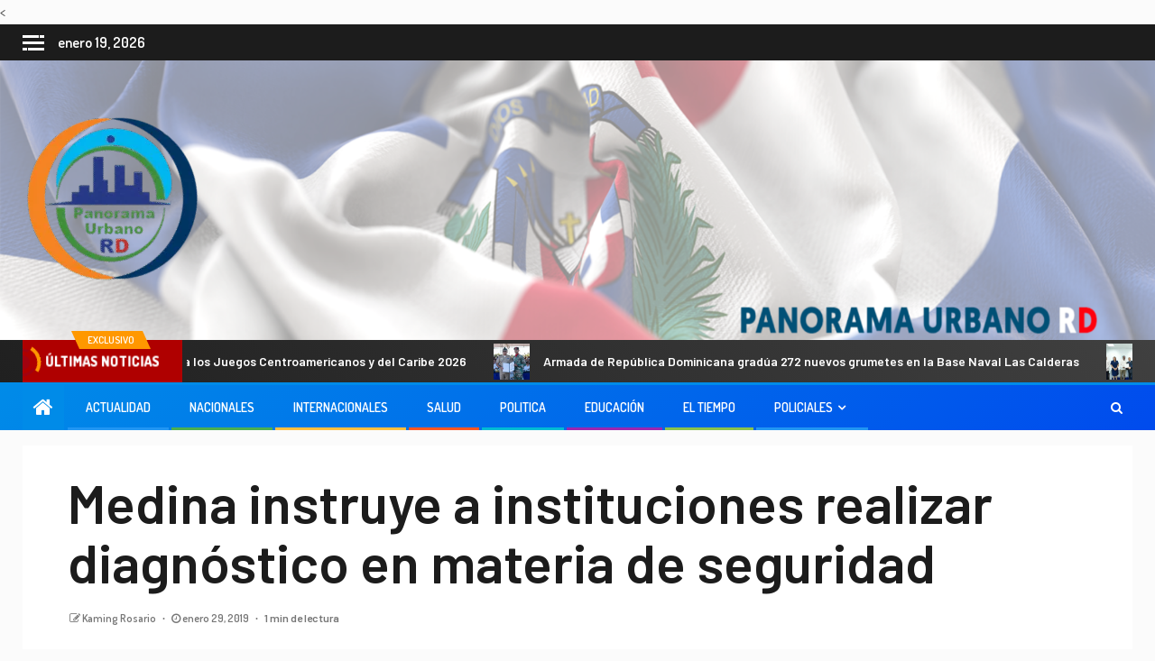

--- FILE ---
content_type: text/html; charset=UTF-8
request_url: https://panoramaurbanord.com/actualidad/medina-instruye-a-instituciones-realizar-diagnostico-en-materia-de-seguridad/
body_size: 21622
content:
< 
 <meta property="og:type" content="article" />
 <meta property="og:title" content="Medina instruye a instituciones realizar diagnóstico en materia de seguridad" />
 <meta property="og:description" content="El presidente de la República, Danilo Medina, emitió este lunes el decreto 47-19, que instruye..." />
 <meta property="og:url" content="https://panoramaurbanord.com/actualidad/medina-instruye-a-instituciones-realizar-diagnostico-en-materia-de-seguridad/"/>
 <meta property="og:image" content="https://panoramaurbanord.com/wp-content/themes/newsever-pro/imagenes/imagen_por_defecto.png" />
    <!doctype html>
<html lang="es">
    <head>
        <meta charset="UTF-8">
        <meta name="viewport" content="width=device-width, initial-scale=1">
        <link rel="profile" href="http://gmpg.org/xfn/11">

        <meta name='robots' content='index, follow, max-image-preview:large, max-snippet:-1, max-video-preview:-1' />
	<style>img:is([sizes="auto" i], [sizes^="auto," i]) { contain-intrinsic-size: 3000px 1500px }</style>
	
	<!-- This site is optimized with the Yoast SEO plugin v26.5 - https://yoast.com/wordpress/plugins/seo/ -->
	<title>Medina instruye a instituciones realizar diagnóstico en materia de seguridad - PANORAMA URBANO RD</title>
	<link rel="canonical" href="https://panoramaurbanord.com/actualidad/medina-instruye-a-instituciones-realizar-diagnostico-en-materia-de-seguridad/" />
	<meta property="og:locale" content="es_ES" />
	<meta property="og:type" content="article" />
	<meta property="og:title" content="Medina instruye a instituciones realizar diagnóstico en materia de seguridad - PANORAMA URBANO RD" />
	<meta property="og:description" content="El presidente de la República, Danilo Medina, emitió este lunes el decreto 47-19, que instruye..." />
	<meta property="og:url" content="https://panoramaurbanord.com/actualidad/medina-instruye-a-instituciones-realizar-diagnostico-en-materia-de-seguridad/" />
	<meta property="og:site_name" content="PANORAMA URBANO RD" />
	<meta property="article:published_time" content="2019-01-29T02:34:53+00:00" />
	<meta property="og:image" content="https://estatico3.diariolibre.com/placeholder/svg/viewbox/600x791" />
	<meta name="author" content="Kaming Rosario" />
	<meta name="twitter:card" content="summary_large_image" />
	<meta name="twitter:label1" content="Escrito por" />
	<meta name="twitter:data1" content="Kaming Rosario" />
	<meta name="twitter:label2" content="Tiempo de lectura" />
	<meta name="twitter:data2" content="1 minuto" />
	<script type="application/ld+json" class="yoast-schema-graph">{"@context":"https://schema.org","@graph":[{"@type":"Article","@id":"https://panoramaurbanord.com/actualidad/medina-instruye-a-instituciones-realizar-diagnostico-en-materia-de-seguridad/#article","isPartOf":{"@id":"https://panoramaurbanord.com/actualidad/medina-instruye-a-instituciones-realizar-diagnostico-en-materia-de-seguridad/"},"author":{"name":"Kaming Rosario","@id":"https://panoramaurbanord.com/#/schema/person/8365f308d5cb8d9ff0754652ede179b8"},"headline":"Medina instruye a instituciones realizar diagnóstico en materia de seguridad","datePublished":"2019-01-29T02:34:53+00:00","mainEntityOfPage":{"@id":"https://panoramaurbanord.com/actualidad/medina-instruye-a-instituciones-realizar-diagnostico-en-materia-de-seguridad/"},"wordCount":219,"commentCount":0,"publisher":{"@id":"https://panoramaurbanord.com/#organization"},"image":{"@id":"https://panoramaurbanord.com/actualidad/medina-instruye-a-instituciones-realizar-diagnostico-en-materia-de-seguridad/#primaryimage"},"thumbnailUrl":"https://estatico3.diariolibre.com/placeholder/svg/viewbox/600x791","inLanguage":"es","potentialAction":[{"@type":"CommentAction","name":"Comment","target":["https://panoramaurbanord.com/actualidad/medina-instruye-a-instituciones-realizar-diagnostico-en-materia-de-seguridad/#respond"]}]},{"@type":"WebPage","@id":"https://panoramaurbanord.com/actualidad/medina-instruye-a-instituciones-realizar-diagnostico-en-materia-de-seguridad/","url":"https://panoramaurbanord.com/actualidad/medina-instruye-a-instituciones-realizar-diagnostico-en-materia-de-seguridad/","name":"Medina instruye a instituciones realizar diagnóstico en materia de seguridad - PANORAMA URBANO RD","isPartOf":{"@id":"https://panoramaurbanord.com/#website"},"primaryImageOfPage":{"@id":"https://panoramaurbanord.com/actualidad/medina-instruye-a-instituciones-realizar-diagnostico-en-materia-de-seguridad/#primaryimage"},"image":{"@id":"https://panoramaurbanord.com/actualidad/medina-instruye-a-instituciones-realizar-diagnostico-en-materia-de-seguridad/#primaryimage"},"thumbnailUrl":"https://estatico3.diariolibre.com/placeholder/svg/viewbox/600x791","datePublished":"2019-01-29T02:34:53+00:00","breadcrumb":{"@id":"https://panoramaurbanord.com/actualidad/medina-instruye-a-instituciones-realizar-diagnostico-en-materia-de-seguridad/#breadcrumb"},"inLanguage":"es","potentialAction":[{"@type":"ReadAction","target":["https://panoramaurbanord.com/actualidad/medina-instruye-a-instituciones-realizar-diagnostico-en-materia-de-seguridad/"]}]},{"@type":"ImageObject","inLanguage":"es","@id":"https://panoramaurbanord.com/actualidad/medina-instruye-a-instituciones-realizar-diagnostico-en-materia-de-seguridad/#primaryimage","url":"https://estatico3.diariolibre.com/placeholder/svg/viewbox/600x791","contentUrl":"https://estatico3.diariolibre.com/placeholder/svg/viewbox/600x791"},{"@type":"BreadcrumbList","@id":"https://panoramaurbanord.com/actualidad/medina-instruye-a-instituciones-realizar-diagnostico-en-materia-de-seguridad/#breadcrumb","itemListElement":[{"@type":"ListItem","position":1,"name":"Home","item":"https://panoramaurbanord.com/"},{"@type":"ListItem","position":2,"name":"Blog","item":"https://panoramaurbanord.com/blog/"},{"@type":"ListItem","position":3,"name":"Medina instruye a instituciones realizar diagnóstico en materia de seguridad"}]},{"@type":"WebSite","@id":"https://panoramaurbanord.com/#website","url":"https://panoramaurbanord.com/","name":"PANORAMA URBANO RD","description":"admin","publisher":{"@id":"https://panoramaurbanord.com/#organization"},"potentialAction":[{"@type":"SearchAction","target":{"@type":"EntryPoint","urlTemplate":"https://panoramaurbanord.com/?s={search_term_string}"},"query-input":{"@type":"PropertyValueSpecification","valueRequired":true,"valueName":"search_term_string"}}],"inLanguage":"es"},{"@type":"Organization","@id":"https://panoramaurbanord.com/#organization","name":"PANORAMA URBANO RD","url":"https://panoramaurbanord.com/","logo":{"@type":"ImageObject","inLanguage":"es","@id":"https://panoramaurbanord.com/#/schema/logo/image/","url":"https://panoramaurbanord.com/wp-content/uploads/2023/05/cropped-cropped-cropped-cropped-LOGO-e1677167324334-2.webp","contentUrl":"https://panoramaurbanord.com/wp-content/uploads/2023/05/cropped-cropped-cropped-cropped-LOGO-e1677167324334-2.webp","width":200,"height":200,"caption":"PANORAMA URBANO RD"},"image":{"@id":"https://panoramaurbanord.com/#/schema/logo/image/"}},{"@type":"Person","@id":"https://panoramaurbanord.com/#/schema/person/8365f308d5cb8d9ff0754652ede179b8","name":"Kaming Rosario","image":{"@type":"ImageObject","inLanguage":"es","@id":"https://panoramaurbanord.com/#/schema/person/image/","url":"https://secure.gravatar.com/avatar/aa6e75c38f564de1f320114d35ae683d7e4774b6ed232f5e9048142aaff313c0?s=96&d=mm&r=g","contentUrl":"https://secure.gravatar.com/avatar/aa6e75c38f564de1f320114d35ae683d7e4774b6ed232f5e9048142aaff313c0?s=96&d=mm&r=g","caption":"Kaming Rosario"},"url":"https://panoramaurbanord.com/author/kaming/"}]}</script>
	<!-- / Yoast SEO plugin. -->


<link rel='dns-prefetch' href='//fonts.googleapis.com' />
<link rel="alternate" type="application/rss+xml" title="PANORAMA URBANO RD &raquo; Feed" href="https://panoramaurbanord.com/feed/" />
<link rel="alternate" type="application/rss+xml" title="PANORAMA URBANO RD &raquo; Feed de los comentarios" href="https://panoramaurbanord.com/comments/feed/" />
<link rel="alternate" type="application/rss+xml" title="PANORAMA URBANO RD &raquo; Comentario Medina instruye a instituciones realizar diagnóstico en materia de seguridad del feed" href="https://panoramaurbanord.com/actualidad/medina-instruye-a-instituciones-realizar-diagnostico-en-materia-de-seguridad/feed/" />
<script type="text/javascript">
/* <![CDATA[ */
window._wpemojiSettings = {"baseUrl":"https:\/\/s.w.org\/images\/core\/emoji\/16.0.1\/72x72\/","ext":".png","svgUrl":"https:\/\/s.w.org\/images\/core\/emoji\/16.0.1\/svg\/","svgExt":".svg","source":{"concatemoji":"https:\/\/panoramaurbanord.com\/wp-includes\/js\/wp-emoji-release.min.js?ver=6.8.3"}};
/*! This file is auto-generated */
!function(s,n){var o,i,e;function c(e){try{var t={supportTests:e,timestamp:(new Date).valueOf()};sessionStorage.setItem(o,JSON.stringify(t))}catch(e){}}function p(e,t,n){e.clearRect(0,0,e.canvas.width,e.canvas.height),e.fillText(t,0,0);var t=new Uint32Array(e.getImageData(0,0,e.canvas.width,e.canvas.height).data),a=(e.clearRect(0,0,e.canvas.width,e.canvas.height),e.fillText(n,0,0),new Uint32Array(e.getImageData(0,0,e.canvas.width,e.canvas.height).data));return t.every(function(e,t){return e===a[t]})}function u(e,t){e.clearRect(0,0,e.canvas.width,e.canvas.height),e.fillText(t,0,0);for(var n=e.getImageData(16,16,1,1),a=0;a<n.data.length;a++)if(0!==n.data[a])return!1;return!0}function f(e,t,n,a){switch(t){case"flag":return n(e,"\ud83c\udff3\ufe0f\u200d\u26a7\ufe0f","\ud83c\udff3\ufe0f\u200b\u26a7\ufe0f")?!1:!n(e,"\ud83c\udde8\ud83c\uddf6","\ud83c\udde8\u200b\ud83c\uddf6")&&!n(e,"\ud83c\udff4\udb40\udc67\udb40\udc62\udb40\udc65\udb40\udc6e\udb40\udc67\udb40\udc7f","\ud83c\udff4\u200b\udb40\udc67\u200b\udb40\udc62\u200b\udb40\udc65\u200b\udb40\udc6e\u200b\udb40\udc67\u200b\udb40\udc7f");case"emoji":return!a(e,"\ud83e\udedf")}return!1}function g(e,t,n,a){var r="undefined"!=typeof WorkerGlobalScope&&self instanceof WorkerGlobalScope?new OffscreenCanvas(300,150):s.createElement("canvas"),o=r.getContext("2d",{willReadFrequently:!0}),i=(o.textBaseline="top",o.font="600 32px Arial",{});return e.forEach(function(e){i[e]=t(o,e,n,a)}),i}function t(e){var t=s.createElement("script");t.src=e,t.defer=!0,s.head.appendChild(t)}"undefined"!=typeof Promise&&(o="wpEmojiSettingsSupports",i=["flag","emoji"],n.supports={everything:!0,everythingExceptFlag:!0},e=new Promise(function(e){s.addEventListener("DOMContentLoaded",e,{once:!0})}),new Promise(function(t){var n=function(){try{var e=JSON.parse(sessionStorage.getItem(o));if("object"==typeof e&&"number"==typeof e.timestamp&&(new Date).valueOf()<e.timestamp+604800&&"object"==typeof e.supportTests)return e.supportTests}catch(e){}return null}();if(!n){if("undefined"!=typeof Worker&&"undefined"!=typeof OffscreenCanvas&&"undefined"!=typeof URL&&URL.createObjectURL&&"undefined"!=typeof Blob)try{var e="postMessage("+g.toString()+"("+[JSON.stringify(i),f.toString(),p.toString(),u.toString()].join(",")+"));",a=new Blob([e],{type:"text/javascript"}),r=new Worker(URL.createObjectURL(a),{name:"wpTestEmojiSupports"});return void(r.onmessage=function(e){c(n=e.data),r.terminate(),t(n)})}catch(e){}c(n=g(i,f,p,u))}t(n)}).then(function(e){for(var t in e)n.supports[t]=e[t],n.supports.everything=n.supports.everything&&n.supports[t],"flag"!==t&&(n.supports.everythingExceptFlag=n.supports.everythingExceptFlag&&n.supports[t]);n.supports.everythingExceptFlag=n.supports.everythingExceptFlag&&!n.supports.flag,n.DOMReady=!1,n.readyCallback=function(){n.DOMReady=!0}}).then(function(){return e}).then(function(){var e;n.supports.everything||(n.readyCallback(),(e=n.source||{}).concatemoji?t(e.concatemoji):e.wpemoji&&e.twemoji&&(t(e.twemoji),t(e.wpemoji)))}))}((window,document),window._wpemojiSettings);
/* ]]> */
</script>
<link rel='stylesheet' id='latest-posts-block-fontawesome-front-css' href='https://panoramaurbanord.com/wp-content/plugins/latest-posts-block-lite/src/assets/fontawesome/css/all.css?ver=1765397690' type='text/css' media='all' />
<link rel='stylesheet' id='latest-posts-block-frontend-block-style-css-css' href='https://panoramaurbanord.com/wp-content/plugins/latest-posts-block-lite/dist/blocks.style.build.css?ver=6.8.3' type='text/css' media='all' />
<link rel='stylesheet' id='magic-content-box-blocks-fontawesome-front-css' href='https://panoramaurbanord.com/wp-content/plugins/magic-content-box-lite/src/assets/fontawesome/css/all.css?ver=1765397695' type='text/css' media='all' />
<link rel='stylesheet' id='magic-content-box-frontend-block-style-css-css' href='https://panoramaurbanord.com/wp-content/plugins/magic-content-box-lite/dist/blocks.style.build.css?ver=6.8.3' type='text/css' media='all' />
<style id='wp-emoji-styles-inline-css' type='text/css'>

	img.wp-smiley, img.emoji {
		display: inline !important;
		border: none !important;
		box-shadow: none !important;
		height: 1em !important;
		width: 1em !important;
		margin: 0 0.07em !important;
		vertical-align: -0.1em !important;
		background: none !important;
		padding: 0 !important;
	}
</style>
<link rel='stylesheet' id='wp-block-library-css' href='https://panoramaurbanord.com/wp-includes/css/dist/block-library/style.min.css?ver=6.8.3' type='text/css' media='all' />
<link rel='stylesheet' id='blockspare-frontend-block-style-css-css' href='https://panoramaurbanord.com/wp-content/plugins/blockspare/dist/style-blocks.css?ver=6.8.3' type='text/css' media='all' />
<link rel='stylesheet' id='blockspare-frontend-banner-style-css-css' href='https://panoramaurbanord.com/wp-content/plugins/blockspare/dist/style-banner_group.css?ver=6.8.3' type='text/css' media='all' />
<link rel='stylesheet' id='fontawesome-css' href='https://panoramaurbanord.com/wp-content/plugins/blockspare/assets/fontawesome/css/all.css?ver=6.8.3' type='text/css' media='all' />
<style id='classic-theme-styles-inline-css' type='text/css'>
/*! This file is auto-generated */
.wp-block-button__link{color:#fff;background-color:#32373c;border-radius:9999px;box-shadow:none;text-decoration:none;padding:calc(.667em + 2px) calc(1.333em + 2px);font-size:1.125em}.wp-block-file__button{background:#32373c;color:#fff;text-decoration:none}
</style>
<style id='global-styles-inline-css' type='text/css'>
:root{--wp--preset--aspect-ratio--square: 1;--wp--preset--aspect-ratio--4-3: 4/3;--wp--preset--aspect-ratio--3-4: 3/4;--wp--preset--aspect-ratio--3-2: 3/2;--wp--preset--aspect-ratio--2-3: 2/3;--wp--preset--aspect-ratio--16-9: 16/9;--wp--preset--aspect-ratio--9-16: 9/16;--wp--preset--color--black: #000000;--wp--preset--color--cyan-bluish-gray: #abb8c3;--wp--preset--color--white: #ffffff;--wp--preset--color--pale-pink: #f78da7;--wp--preset--color--vivid-red: #cf2e2e;--wp--preset--color--luminous-vivid-orange: #ff6900;--wp--preset--color--luminous-vivid-amber: #fcb900;--wp--preset--color--light-green-cyan: #7bdcb5;--wp--preset--color--vivid-green-cyan: #00d084;--wp--preset--color--pale-cyan-blue: #8ed1fc;--wp--preset--color--vivid-cyan-blue: #0693e3;--wp--preset--color--vivid-purple: #9b51e0;--wp--preset--gradient--vivid-cyan-blue-to-vivid-purple: linear-gradient(135deg,rgba(6,147,227,1) 0%,rgb(155,81,224) 100%);--wp--preset--gradient--light-green-cyan-to-vivid-green-cyan: linear-gradient(135deg,rgb(122,220,180) 0%,rgb(0,208,130) 100%);--wp--preset--gradient--luminous-vivid-amber-to-luminous-vivid-orange: linear-gradient(135deg,rgba(252,185,0,1) 0%,rgba(255,105,0,1) 100%);--wp--preset--gradient--luminous-vivid-orange-to-vivid-red: linear-gradient(135deg,rgba(255,105,0,1) 0%,rgb(207,46,46) 100%);--wp--preset--gradient--very-light-gray-to-cyan-bluish-gray: linear-gradient(135deg,rgb(238,238,238) 0%,rgb(169,184,195) 100%);--wp--preset--gradient--cool-to-warm-spectrum: linear-gradient(135deg,rgb(74,234,220) 0%,rgb(151,120,209) 20%,rgb(207,42,186) 40%,rgb(238,44,130) 60%,rgb(251,105,98) 80%,rgb(254,248,76) 100%);--wp--preset--gradient--blush-light-purple: linear-gradient(135deg,rgb(255,206,236) 0%,rgb(152,150,240) 100%);--wp--preset--gradient--blush-bordeaux: linear-gradient(135deg,rgb(254,205,165) 0%,rgb(254,45,45) 50%,rgb(107,0,62) 100%);--wp--preset--gradient--luminous-dusk: linear-gradient(135deg,rgb(255,203,112) 0%,rgb(199,81,192) 50%,rgb(65,88,208) 100%);--wp--preset--gradient--pale-ocean: linear-gradient(135deg,rgb(255,245,203) 0%,rgb(182,227,212) 50%,rgb(51,167,181) 100%);--wp--preset--gradient--electric-grass: linear-gradient(135deg,rgb(202,248,128) 0%,rgb(113,206,126) 100%);--wp--preset--gradient--midnight: linear-gradient(135deg,rgb(2,3,129) 0%,rgb(40,116,252) 100%);--wp--preset--font-size--small: 13px;--wp--preset--font-size--medium: 20px;--wp--preset--font-size--large: 36px;--wp--preset--font-size--x-large: 42px;--wp--preset--spacing--20: 0.44rem;--wp--preset--spacing--30: 0.67rem;--wp--preset--spacing--40: 1rem;--wp--preset--spacing--50: 1.5rem;--wp--preset--spacing--60: 2.25rem;--wp--preset--spacing--70: 3.38rem;--wp--preset--spacing--80: 5.06rem;--wp--preset--shadow--natural: 6px 6px 9px rgba(0, 0, 0, 0.2);--wp--preset--shadow--deep: 12px 12px 50px rgba(0, 0, 0, 0.4);--wp--preset--shadow--sharp: 6px 6px 0px rgba(0, 0, 0, 0.2);--wp--preset--shadow--outlined: 6px 6px 0px -3px rgba(255, 255, 255, 1), 6px 6px rgba(0, 0, 0, 1);--wp--preset--shadow--crisp: 6px 6px 0px rgba(0, 0, 0, 1);}:where(.is-layout-flex){gap: 0.5em;}:where(.is-layout-grid){gap: 0.5em;}body .is-layout-flex{display: flex;}.is-layout-flex{flex-wrap: wrap;align-items: center;}.is-layout-flex > :is(*, div){margin: 0;}body .is-layout-grid{display: grid;}.is-layout-grid > :is(*, div){margin: 0;}:where(.wp-block-columns.is-layout-flex){gap: 2em;}:where(.wp-block-columns.is-layout-grid){gap: 2em;}:where(.wp-block-post-template.is-layout-flex){gap: 1.25em;}:where(.wp-block-post-template.is-layout-grid){gap: 1.25em;}.has-black-color{color: var(--wp--preset--color--black) !important;}.has-cyan-bluish-gray-color{color: var(--wp--preset--color--cyan-bluish-gray) !important;}.has-white-color{color: var(--wp--preset--color--white) !important;}.has-pale-pink-color{color: var(--wp--preset--color--pale-pink) !important;}.has-vivid-red-color{color: var(--wp--preset--color--vivid-red) !important;}.has-luminous-vivid-orange-color{color: var(--wp--preset--color--luminous-vivid-orange) !important;}.has-luminous-vivid-amber-color{color: var(--wp--preset--color--luminous-vivid-amber) !important;}.has-light-green-cyan-color{color: var(--wp--preset--color--light-green-cyan) !important;}.has-vivid-green-cyan-color{color: var(--wp--preset--color--vivid-green-cyan) !important;}.has-pale-cyan-blue-color{color: var(--wp--preset--color--pale-cyan-blue) !important;}.has-vivid-cyan-blue-color{color: var(--wp--preset--color--vivid-cyan-blue) !important;}.has-vivid-purple-color{color: var(--wp--preset--color--vivid-purple) !important;}.has-black-background-color{background-color: var(--wp--preset--color--black) !important;}.has-cyan-bluish-gray-background-color{background-color: var(--wp--preset--color--cyan-bluish-gray) !important;}.has-white-background-color{background-color: var(--wp--preset--color--white) !important;}.has-pale-pink-background-color{background-color: var(--wp--preset--color--pale-pink) !important;}.has-vivid-red-background-color{background-color: var(--wp--preset--color--vivid-red) !important;}.has-luminous-vivid-orange-background-color{background-color: var(--wp--preset--color--luminous-vivid-orange) !important;}.has-luminous-vivid-amber-background-color{background-color: var(--wp--preset--color--luminous-vivid-amber) !important;}.has-light-green-cyan-background-color{background-color: var(--wp--preset--color--light-green-cyan) !important;}.has-vivid-green-cyan-background-color{background-color: var(--wp--preset--color--vivid-green-cyan) !important;}.has-pale-cyan-blue-background-color{background-color: var(--wp--preset--color--pale-cyan-blue) !important;}.has-vivid-cyan-blue-background-color{background-color: var(--wp--preset--color--vivid-cyan-blue) !important;}.has-vivid-purple-background-color{background-color: var(--wp--preset--color--vivid-purple) !important;}.has-black-border-color{border-color: var(--wp--preset--color--black) !important;}.has-cyan-bluish-gray-border-color{border-color: var(--wp--preset--color--cyan-bluish-gray) !important;}.has-white-border-color{border-color: var(--wp--preset--color--white) !important;}.has-pale-pink-border-color{border-color: var(--wp--preset--color--pale-pink) !important;}.has-vivid-red-border-color{border-color: var(--wp--preset--color--vivid-red) !important;}.has-luminous-vivid-orange-border-color{border-color: var(--wp--preset--color--luminous-vivid-orange) !important;}.has-luminous-vivid-amber-border-color{border-color: var(--wp--preset--color--luminous-vivid-amber) !important;}.has-light-green-cyan-border-color{border-color: var(--wp--preset--color--light-green-cyan) !important;}.has-vivid-green-cyan-border-color{border-color: var(--wp--preset--color--vivid-green-cyan) !important;}.has-pale-cyan-blue-border-color{border-color: var(--wp--preset--color--pale-cyan-blue) !important;}.has-vivid-cyan-blue-border-color{border-color: var(--wp--preset--color--vivid-cyan-blue) !important;}.has-vivid-purple-border-color{border-color: var(--wp--preset--color--vivid-purple) !important;}.has-vivid-cyan-blue-to-vivid-purple-gradient-background{background: var(--wp--preset--gradient--vivid-cyan-blue-to-vivid-purple) !important;}.has-light-green-cyan-to-vivid-green-cyan-gradient-background{background: var(--wp--preset--gradient--light-green-cyan-to-vivid-green-cyan) !important;}.has-luminous-vivid-amber-to-luminous-vivid-orange-gradient-background{background: var(--wp--preset--gradient--luminous-vivid-amber-to-luminous-vivid-orange) !important;}.has-luminous-vivid-orange-to-vivid-red-gradient-background{background: var(--wp--preset--gradient--luminous-vivid-orange-to-vivid-red) !important;}.has-very-light-gray-to-cyan-bluish-gray-gradient-background{background: var(--wp--preset--gradient--very-light-gray-to-cyan-bluish-gray) !important;}.has-cool-to-warm-spectrum-gradient-background{background: var(--wp--preset--gradient--cool-to-warm-spectrum) !important;}.has-blush-light-purple-gradient-background{background: var(--wp--preset--gradient--blush-light-purple) !important;}.has-blush-bordeaux-gradient-background{background: var(--wp--preset--gradient--blush-bordeaux) !important;}.has-luminous-dusk-gradient-background{background: var(--wp--preset--gradient--luminous-dusk) !important;}.has-pale-ocean-gradient-background{background: var(--wp--preset--gradient--pale-ocean) !important;}.has-electric-grass-gradient-background{background: var(--wp--preset--gradient--electric-grass) !important;}.has-midnight-gradient-background{background: var(--wp--preset--gradient--midnight) !important;}.has-small-font-size{font-size: var(--wp--preset--font-size--small) !important;}.has-medium-font-size{font-size: var(--wp--preset--font-size--medium) !important;}.has-large-font-size{font-size: var(--wp--preset--font-size--large) !important;}.has-x-large-font-size{font-size: var(--wp--preset--font-size--x-large) !important;}
:where(.wp-block-post-template.is-layout-flex){gap: 1.25em;}:where(.wp-block-post-template.is-layout-grid){gap: 1.25em;}
:where(.wp-block-columns.is-layout-flex){gap: 2em;}:where(.wp-block-columns.is-layout-grid){gap: 2em;}
:root :where(.wp-block-pullquote){font-size: 1.5em;line-height: 1.6;}
</style>
<link rel='stylesheet' id='SFSImainCss-css' href='https://panoramaurbanord.com/wp-content/plugins/ultimate-social-media-icons/css/sfsi-style.css?ver=2.9.6' type='text/css' media='all' />
<link rel='stylesheet' id='font-awesome-css' href='https://panoramaurbanord.com/wp-content/themes/newsever-pro/assets/font-awesome/css/font-awesome.min.css?ver=6.8.3' type='text/css' media='all' />
<link rel='stylesheet' id='bootstrap-css' href='https://panoramaurbanord.com/wp-content/themes/newsever-pro/assets/bootstrap/css/bootstrap.min.css?ver=6.8.3' type='text/css' media='all' />
<link rel='stylesheet' id='slick-css-css' href='https://panoramaurbanord.com/wp-content/themes/newsever-pro/assets/slick/css/slick.min.css?ver=6.8.3' type='text/css' media='all' />
<link rel='stylesheet' id='sidr-css' href='https://panoramaurbanord.com/wp-content/themes/newsever-pro/assets/sidr/css/jquery.sidr.dark.css?ver=6.8.3' type='text/css' media='all' />
<link rel='stylesheet' id='magnific-popup-css' href='https://panoramaurbanord.com/wp-content/themes/newsever-pro/assets/magnific-popup/magnific-popup.css?ver=6.8.3' type='text/css' media='all' />
<link rel='stylesheet' id='newsever-google-fonts-css' href='https://fonts.googleapis.com/css?family=Dosis:400,300,600,800|Barlow:ital,wght@0,400;0,500;0,600;0,700;0,800;0,900;1,300;1,400;1,500;1,600;1,700;1,800|Barlow%20Semi%20Condensed:ital,wght@0,300;0,400;0,500;0,600;0,700;1,300;1,400;1,500;1,600;1,700&#038;subset=latin,latin-ext' type='text/css' media='all' />
<link rel='stylesheet' id='newsever-style-css' href='https://panoramaurbanord.com/wp-content/themes/newsever-pro/style.css?ver=3.1.1' type='text/css' media='all' />
<style id='newsever-style-inline-css' type='text/css'>


                body a,
        body a:visited{
        color: #404040        }
    
                body.aft-default-mode .entry-content .wp-block-group ul.wp-block-archives li a, 
        body.aft-default-mode .entry-content .wp-block-group ul.wp-block-categories li a, 
        body.aft-default-mode .entry-content .wp-block-group ul.wp-block-categories__list li a,
        body.aft-default-mode .entry-content .wp-block-group .wp-block-latest-posts.wp-block-latest-posts__list li a,
        body.aft-default-mode .entry-content .wp-block-latest-comments li.wp-block-latest-comments__comment a:not(has-text-color),
        body.aft-default-mode .wp-block-group ul.wp-block-archives li a, 
        body.aft-default-mode .wp-block-group ul.wp-block-categories li a, 
        body.aft-default-mode .wp-block-group ul.wp-block-categories__list li a,
        body.aft-default-mode .wp-block-group .wp-block-latest-posts.wp-block-latest-posts__list li a,
        body.aft-default-mode .wp-block-latest-comments li a,
        body.aft-default-mode .site-footer .aft-widget-background-dim .header-after1 span,
        body.aft-default-mode .site-footer .aft-widget-background-dim .widget-title span,
        body.aft-default-mode .site-footer .aft-widget-background-dim .color-pad .read-title h4 a,
        body.aft-default-mode .site-footer .aft-widget-background-dim .color-pad .entry-meta span a,
        body.aft-default-mode .site-footer .aft-widget-background-dim .color-pad .entry-meta span,
        body.aft-default-mode .site-footer .aft-widget-background-dim .color-pad,
        body.aft-default-mode blockquote:before,
        body.aft-default-mode .newsever-pagination .nav-links .page-numbers,
        body.aft-default-mode.single-post .entry-content-wrap.read-single .post-meta-detail .min-read,
        body.aft-default-mode .main-navigation ul.children li a,
        body.aft-default-mode .main-navigation ul .sub-menu li a,
        body.aft-default-mode .read-details .entry-meta span a,
        body.aft-default-mode .read-details .entry-meta span,
        body.aft-default-mode h4.af-author-display-name,
        body.aft-default-mode #wp-calendar caption,
        body.aft-default-mode.single-post .post-meta-share-wrapper .post-meta-detail .min-read,
        body.aft-default-mode ul.trail-items li a,
        body.aft-default-mode {
        color: #4a4a4a;
        }


    
                body.aft-dark-mode input[type="submit"],
        body .aft-home-icon a,
        body .entry-header-details .af-post-format i:after,
        body.aft-default-mode .newsever-pagination .nav-links .page-numbers.current,
        body #scroll-up,
        body  input[type="reset"],
        body  input[type="submit"],
        body  input[type="button"],
        .wp-block-search__button,
        body.aft-dark-mode button, 
        body.aft-dark-mode input[type="button"], 
        body.aft-dark-mode input[type="reset"], 
        body.aft-dark-mode input[type="submit"],
        body .inner-suscribe input[type=submit],
        body .wp-block-group .wp-block-search__label::after,
        body .wp-block-group .wp-block-group__inner-container h1.wp-block-heading::after,
        body .wp-block-group .wp-block-group__inner-container h2.wp-block-heading::after,
        body .wp-block-group .wp-block-group__inner-container h3.wp-block-heading::after,
        body .wp-block-group .wp-block-group__inner-container h4.wp-block-heading::after,
        body .wp-block-group .wp-block-group__inner-container h5.wp-block-heading::after,
        body .wp-block-group .wp-block-group__inner-container h6.wp-block-heading::after,
        body  .widget-title .header-after::before,
        body.aft-default-mode .inner-suscribe input[type=submit],
        body  .af-trending-news-part .trending-post-items,
        body  .trending-posts-vertical .trending-post-items,
        body .newsever_tabbed_posts_widget .nav-tabs > li.active > a:hover,
        body .newsever_tabbed_posts_widget .nav-tabs > li.active > a,
        body  .aft-main-banner-section .aft-trending-latest-popular .nav-tabs>li.active,
        body .header-style1 .header-right-part > div.custom-menu-link > a,
        body .aft-popular-taxonomies-lists ul li a span.tag-count,
        body .aft-widget-background-secondary-background.widget:not(.solid-border):not(.dashed-border) .widget-block,
        body .aft-home-icon {
        background-color: #008be8;
        }

        body.aft-default-mode .author-links a,
        body.aft-default-mode .entry-content > ul a,
        body.aft-default-mode .entry-content > ol a,
        body.aft-default-mode .entry-content > p a,
        body.aft-default-mode .entry-content > [class*="wp-block-"] a:not(.has-text-color),
        body.aft-default-mode  .sticky .read-title h4 a:before {
        color: #008be8;
        }

        body .spinnerhalf::after{
        border-top-color:  #008be8;
        border-left-color: #008be8;
        }

        body .post-excerpt {
        border-left-color: #008be8;
        }

        body .widget-title .header-after::before,
        body .newsever_tabbed_posts_widget .nav-tabs > li.active > a:hover,
        body .newsever_tabbed_posts_widget .nav-tabs > li.active > a,
        body.aft-dark-mode .read-img .min-read-post-comment:after,
        body.aft-default-mode .read-img .min-read-post-comment:after{
        border-top-color: #008be8;
        }

        body .af-fancy-spinner .af-ring:nth-child(1){
        border-right-color: #008be8;
        }

        body.aft-light-mode .aft-widget-background-secondary-background.widget.dashed-border .widget-block,
        body.aft-light-mode .aft-widget-background-secondary-background.widget.solid-border .widget-block,
        body.aft-dark-mode .aft-widget-background-secondary-background.widget.dashed-border .widget-block,
        body.aft-default-mode .aft-widget-background-secondary-background.widget.dashed-border .widget-block,
        body.aft-dark-mode .aft-widget-background-secondary-background.widget.solid-border .widget-block,
        body.aft-default-mode .aft-widget-background-secondary-background.widget.solid-border .widget-block,
        .af-banner-slider-thumbnail.vertical .slick-current .read-single,
        body.aft-default-mode .newsever-pagination .nav-links .page-numbers,
        body .af-sp-wave:after,
        body .bottom-bar{
        border-color: #008be8;
        }
        body.rtl .af-banner-slider-thumbnail.vertical .slick-current .read-single {
        border-color: #008be8 !important;
        }


    
                body .banner-carousel-slider .read-single .read-details .entry-meta span a,
        body .banner-carousel-slider .read-single .read-details .entry-meta span,
        body .banner-carousel-slider .read-single .read-details .read-title h4 a,
        body .banner-carousel-slider .read-single .read-details,
        body.single-post span.min-read-post-format .af-post-format i,
        body.single-post:not(.aft-single-full-header) .entry-header span.min-read-post-format .af-post-format i,
        body.aft-default-mode .newsever-pagination .nav-links .page-numbers.current,
        body.aft-light-mode .aft-widget-background-secondary-background.newsever_tabbed_posts_widget:not(.solid-border):not(.dashed-border) .nav-tabs > li.active > a:hover,
        body.aft-light-mode .aft-widget-background-secondary-background.newsever_tabbed_posts_widget:not(.solid-border):not(.dashed-border) .nav-tabs > li > a,
        body.aft-default-mode .aft-widget-background-secondary-background.widget:not(.solid-border):not(.dashed-border) h4.af-author-display-name,
        body.aft-light-mode .aft-widget-background-secondary-background.widget:not(.solid-border):not(.dashed-border) h4.af-author-display-name,
        body .aft-widget-background-secondary-background:not(.solid-border):not(.dashed-border) .trending-posts-vertical .trending-no,
        body .aft-widget-background-secondary-background.widget:not(.solid-border):not(.dashed-border),
        body .aft-widget-background-secondary-background.widget:not(.solid-border):not(.dashed-border) .entry-meta span,
        body .aft-widget-background-secondary-background.widget:not(.solid-border):not(.dashed-border) .entry-meta span a,
        body .aft-widget-background-secondary-background:not(.solid-border):not(.dashed-border) .read-title h4 a,
        body .aft-widget-background-secondary-background.widget:not(.solid-border):not(.dashed-border) .widget-block,
        body .aft-popular-taxonomies-lists ul li a span.tag-count,
        body .header-style1 .header-right-part > div.custom-menu-link > a,
        body .trending-posts-vertical .trending-post-items,
        body .af-trending-news-part .trending-post-items,
        body .trending-posts-vertical .trending-no,
        body .widget-title .header-after::before,
        body .newsever_tabbed_posts_widget .nav-tabs > li.active > a:hover,
        body .newsever_tabbed_posts_widget .nav-tabs > li.active > a,
        body.aft-default-mode .newsever-pagination .nav-links .page-numbers.current,
        body #scroll-up,
        body input[type="reset"],
        body input[type="submit"],
        body input[type="button"],
        body.aft-light-mode .aft-home-icon a,
        .wp-block-search__button,
        .wp-block-search__button svg,
        body.aft-dark-mode button, 
        body.aft-dark-mode input[type="button"], 
        body.aft-dark-mode input[type="reset"], 
        body.aft-dark-mode input[type="submit"],
        body .inner-suscribe input[type=submit],
        body.aft-default-mode .aft-main-banner-section .aft-trending-latest-popular .nav-tabs>li.active,
        body .aft-home-icon a,
        body .aft-home-icon a:visited
        {
        color: #ffffff;
        }

        body.aft-light-mode .aft-widget-background-secondary-background.widget:not(.solid-border):not(.dashed-border) .widget-block a.newsever-categories,
        body.aft-dark-mode .aft-widget-background-secondary-background.widget:not(.solid-border):not(.dashed-border) .widget-block a.newsever-categories,
        body.aft-default-mode .aft-widget-background-secondary-background.widget:not(.solid-border):not(.dashed-border) .widget-block a.newsever-categories {
        border-color: #ffffff;
        }

        body.aft-light-mode .site-footer .aft-widget-background-secondary-background:not(.solid-border):not(.dashed-border) .read-details:not(.af-category-inside-img) a.newsever-categories ,
        body.aft-dark-mode .site-footer .aft-widget-background-secondary-background:not(.solid-border):not(.dashed-border) .read-details:not(.af-category-inside-img) a.newsever-categories ,
        body.aft-default-mode .site-footer .aft-widget-background-secondary-background:not(.solid-border):not(.dashed-border) .read-details:not(.af-category-inside-img) a.newsever-categories ,
        body.aft-light-mode .aft-widget-background-secondary-background:not(.solid-border):not(.dashed-border) .read-details:not(.af-category-inside-img) a.newsever-categories ,
        body.aft-dark-mode .aft-widget-background-secondary-background:not(.solid-border):not(.dashed-border) .read-details:not(.af-category-inside-img) a.newsever-categories ,
        body.aft-default-mode .aft-widget-background-secondary-background:not(.solid-border):not(.dashed-border) .read-details:not(.af-category-inside-img) a.newsever-categories {
        color: #ffffff ;
        }

    
        
        body.aft-default-mode .color-pad .read-title h4 a,
        <!-- body.aft-light-mode .color-pad .read-title h4 a, -->
        body.aft-default-mode #sidr .widget > ul > li a,
        body.aft-default-mode .sidebar-area .widget > ul > li a
        {
        color: #1c1c1c;
        }
    

                body.aft-default-mode .af-container-block-wrapper{
        background-color: #ffffff;
        }
    
        
        body.aft-default-mode .banner-exclusive-posts-wrapper,
        body.aft-default-mode .aft-main-banner-section,
        body.aft-default-mode #tertiary

        {

        background: #202020;
        background-image: -moz-linear-gradient(45deg, #202020, #404040);
        background-image: -o-linear-gradient(45deg, #202020, #404040);
        background-image: -webkit-linear-gradient(45deg, #202020, #404040);
        background-image: linear-gradient(45deg, #202020, #404040);

        }
    
        

        body.aft-default-mode .main-banner-widget-wrapper .read-details .entry-meta span a,
        body.aft-default-mode .main-banner-widget-wrapper .read-details .entry-meta span,

        body.aft-default-mode .main-banner-widget-wrapper .entry-meta a,
        body.aft-default-mode .main-banner-widget-wrapper .entry-meta a:visited,
        body.aft-default-mode .main-banner-widget-wrapper .read-title h4 a,
        body.aft-default-mode .main-banner-widget-wrapper .color-pad .read-title h4 a,
        body.aft-default-mode .main-banner-widget-wrapper .read-details .entry-meta span,


        body.aft-default-mode .exclusive-posts .marquee a,
        body.aft-default-mode .af-trending-news-part .entry-meta span,
        body.aft-default-mode .af-trending-news-part .entry-meta span a,
        body.aft-default-mode .af-trending-news-part .read-title h4 a,
        body.aft-default-mode .banner-carousel-slider .read-single .read-details .read-title h4 a,
        body.aft-default-mode .banner-carousel-slider .read-single .read-details,
        body.aft-default-mode .banner-carousel-slider .read-single .read-details .read-categories:not(.af-category-inside-img) .entry-meta span a,
        body.aft-default-mode .banner-carousel-slider .read-single .read-details .read-categories:not(.af-category-inside-img) .entry-meta span,
        body.aft-default-mode .aft-main-banner-wrapper .read-single.color-pad .cat-links li a,
        body.aft-default-mode .main-banner-widget-wrapper .cat-links li a,
        body.aft-default-mode #tertiary .read-categories:not(.af-category-inside-img) .cat-links li a,

        body.aft-default-mode .banner-carousel-slider.title-under-image .read-single .read-title h4 a,
        body.aft-default-mode .aft-main-banner-section .widget-title,
        body.aft-default-mode .aft-main-banner-section  .header-after1,

        body.aft-default-mode #tertiary .aft-widget-background-secondary-background.solid-border.newsever_tabbed_posts_widget .nav-tabs > li.active > a:hover,
        body.aft-default-mode #tertiary .aft-widget-background-secondary-background.solid-border.newsever_tabbed_posts_widget .nav-tabs > li > a,
        body.aft-default-mode #tertiary .aft-widget-background-secondary-background.solid-border .trending-posts-vertical .trending-no,
        body.aft-default-mode #tertiary .widget-area.color-pad .aft-widget-background-secondary-background.solid-border.widget,
        body.aft-default-mode #tertiary .widget-area.color-pad .aft-widget-background-secondary-background.solid-border.widget .entry-meta span,
        body.aft-default-mode #tertiary .widget-area.color-pad .aft-widget-background-secondary-background.solid-border.widget .entry-meta span a,
        body.aft-default-mode #tertiary .aft-widget-background-secondary-background.solid-border .read-title h4 a,
        body.aft-default-mode #tertiary .aft-widget-background-secondary-background.solid-border h4.af-author-display-name,


        body.aft-default-mode #tertiary .aft-widget-background-secondary-background.dashed-border.newsever_tabbed_posts_widget .nav-tabs > li.active > a:hover,
        body.aft-default-mode #tertiary .aft-widget-background-secondary-background.dashed-border.newsever_tabbed_posts_widget .nav-tabs > li > a,
        body.aft-default-mode #tertiary .aft-widget-background-secondary-background.dashed-border .trending-posts-vertical .trending-no,
        body.aft-default-mode #tertiary .widget-area.color-pad .aft-widget-background-secondary-background.dashed-border.widget,
        body.aft-default-mode #tertiary .widget-area.color-pad .aft-widget-background-secondary-background.dashed-border.widget .entry-meta span,
        body.aft-default-mode #tertiary .widget-area.color-pad .aft-widget-background-secondary-background.dashed-border.widget .entry-meta span a,
        body.aft-default-mode #tertiary .aft-widget-background-secondary-background.dashed-border .read-title h4 a,
        body.aft-default-mode #tertiary .aft-widget-background-secondary-background.dashed-border h4.af-author-display-name,

        body.aft-default-mode #tertiary .aft-widget-background-dark.solid-border.newsever_tabbed_posts_widget .nav-tabs > li.active > a:hover,
        body.aft-default-mode #tertiary .aft-widget-background-dark.solid-border.newsever_tabbed_posts_widget .nav-tabs > li > a,
        body.aft-default-mode #tertiary .aft-widget-background-dark.solid-border .trending-posts-vertical .trending-no,
        body.aft-default-mode #tertiary .widget-area.color-pad .aft-widget-background-dark.solid-border.widget,
        body.aft-default-mode #tertiary .widget-area.color-pad .aft-widget-background-dark.solid-border.widget .entry-meta span,
        body.aft-default-mode #tertiary .widget-area.color-pad .aft-widget-background-dark.solid-border.widget .entry-meta span a,
        body.aft-default-mode #tertiary .aft-widget-background-dark.solid-border .read-title h4 a,
        body.aft-default-mode #tertiary .aft-widget-background-dark.solid-border h4.af-author-display-name,

        body.aft-default-mode .banner-carousel-slider .read-single .read-details .entry-meta span a,
        body.aft-default-mode .banner-carousel-slider .read-single .read-details .entry-meta span,
        body.aft-default-mode .banner-carousel-slider .read-single .read-details .read-title h4 a,
        body.aft-default-mode .banner-carousel-slider .read-single .read-details,


        body.aft-default-mode #tertiary .aft-widget-background-dark.dashed-border.newsever_tabbed_posts_widget .nav-tabs > li.active > a:hover,
        body.aft-default-mode #tertiary .aft-widget-background-dark.dashed-border.newsever_tabbed_posts_widget .nav-tabs > li > a,
        body.aft-default-mode #tertiary .aft-widget-background-dark.dashed-border .trending-posts-vertical .trending-no,
        body.aft-default-mode #tertiary .widget-area.color-pad .aft-widget-background-dark.dashed-border.widget,
        body.aft-default-mode #tertiary .widget-area.color-pad .aft-widget-background-dark.dashed-border.widget .entry-meta span,
        body.aft-default-mode #tertiary .widget-area.color-pad .aft-widget-background-dark.dashed-border.widget .entry-meta span a,
        body.aft-default-mode #tertiary .aft-widget-background-dark.dashed-border .read-title h4 a,
        body.aft-default-mode #tertiary .aft-widget-background-dark.dashed-border h4.af-author-display-name,


        body.aft-default-mode #tertiary .aft-widget-background-dim.newsever_tabbed_posts_widget .nav-tabs > li.active > a:hover,
        body.aft-default-mode #tertiary .aft-widget-background-dim.newsever_tabbed_posts_widget .nav-tabs > li > a,
        body.aft-default-mode #tertiary .aft-widget-background-dim .trending-posts-vertical .trending-no,
        body.aft-default-mode #tertiary .widget-area.color-pad .aft-widget-background-dim.widget,
        body.aft-default-mode #tertiary .widget-area.color-pad .aft-widget-background-dim.widget .entry-meta span,
        body.aft-default-mode #tertiary .widget-area.color-pad .aft-widget-background-dim.widget .entry-meta span a,
        body.aft-default-mode #tertiary .aft-widget-background-dim .read-title h4 a,

        body.aft-default-mode #tertiary .aft-widget-background-default.newsever_tabbed_posts_widget .nav-tabs > li.active > a:hover,
        body.aft-default-mode #tertiary .aft-widget-background-default.newsever_tabbed_posts_widget .nav-tabs > li > a,
        body.aft-default-mode #tertiary .aft-widget-background-default .trending-posts-vertical .trending-no,
        body.aft-default-mode #tertiary .widget-area.color-pad .aft-widget-background-default.widget,
        body.aft-default-mode #tertiary .widget-area.color-pad .aft-widget-background-default.widget .entry-meta span,
        body.aft-default-mode #tertiary .widget-area.color-pad .aft-widget-background-default.widget .entry-meta span a,
        body.aft-default-mode #tertiary .aft-widget-background-dim h4.af-author-display-name,
        body.aft-default-mode #tertiary .aft-widget-background-default h4.af-author-display-name,
        body.aft-default-mode #tertiary .aft-widget-background-default .color-pad .read-title h4 a,
        body.aft-default-mode #tertiary .widget-title,
        body.aft-default-mode #tertiary .header-after1{
        color: #ffffff;
        }

        body.aft-default-mode #tertiary .widget-title span:after,
        body.aft-default-mode #tertiary .header-after1 span:after {
        background-color: #ffffff;
        }

    
                body.aft-default-mode .header-style1:not(.header-layout-centered) .top-header {
        background-color: #1c1c1c;
        }
    
                body.aft-default-mode .header-style1 .top-header .af-secondary-menu a,
        body.aft-default-mode .header-style1:not(.header-layout-centered) .top-header .date-bar-left{
        color: #ffffff;
        }
        body.aft-default-mode .header-style1:not(.header-layout-centered) .top-header .offcanvas-menu span{
        background-color: #ffffff;
        }
        body.aft-default-mode .header-style1:not(.header-layout-centered) .top-header .offcanvas:hover .offcanvas-menu span.mbtn-bot,
        body.aft-default-mode .header-style1:not(.header-layout-centered) .top-header .offcanvas:hover .offcanvas-menu span.mbtn-top,
        body.aft-default-mode .header-style1:not(.header-layout-centered) .top-header .offcanvas-menu span.mbtn-top ,
        body.aft-default-mode .header-style1:not(.header-layout-centered) .top-header .offcanvas-menu span.mbtn-bot{
        border-color: #ffffff;
        }
    
                body .main-navigation ul li a,
        body a.search-icon:visited,
        body a.search-icon:hover,
        body a.search-icon:focus,
        body a.search-icon:active,
        body a.search-icon{
        color: #ffffff;
        }
        body .ham:before,
        body .ham:after,
        body .ham{
        background-color: #ffffff;
        }


    
                body .bottom-bar {

        background: #cc0000;
        background-image: -moz-linear-gradient(140deg, #008be8, #004bed);
        background-image: -o-linear-gradient(140deg, #008be8, #004bed);
        background-image: -webkit-linear-gradient(140deg, #008be8, #004bed);
        background-image: linear-gradient(140deg, #008be8, #004bed);

        }
    

                body.aft-dark-mode .main-navigation .menu-description ,
        body.aft-light-mode .main-navigation .menu-description ,
        body.aft-default-mode .main-navigation .menu-description {
        background-color: #202020;
        }
        body.aft-dark-mode .main-navigation .menu-description:after,
        body.aft-light-mode .main-navigation .menu-description:after,
        body.aft-default-mode .main-navigation .menu-description:after{
        border-top-color: #202020;
        }
    
                body.aft-dark-mode .main-navigation .menu-description ,
        body.aft-light-mode .main-navigation .menu-description ,
        body.aft-default-mode .main-navigation .menu-description {
        color: #ffffff;

        }

    

                body.aft-default-mode .page-title,
        body.aft-default-mode h1.entry-title,
        body.aft-default-mode .widget-title, body.aft-default-mode  .header-after1 {
        color: #1c1c1c;
        }

        body.aft-default-mode .widget-title span:after,
        body.aft-default-mode .header-after1 span:after{
        background-color: #1c1c1c;
        }
    

                body.single-post.aft-single-full-header .read-details .post-meta-detail .min-read,
        body.aft-default-mode.single-post.aft-single-full-header .entry-header .read-details, body.aft-default-mode.single-post.aft-single-full-header .entry-header .entry-meta span a, body.aft-default-mode.single-post.aft-single-full-header .entry-header .entry-meta span, body.aft-default-mode.single-post.aft-single-full-header .entry-header .read-details .entry-title,
        body.aft-default-mode.single-post.aft-single-full-header .entry-header .cat-links li a, body.aft-default-mode.single-post.aft-single-full-header .entry-header .entry-meta span a, body.aft-default-mode.single-post.aft-single-full-header .entry-header .entry-meta span, body.aft-default-mode.single-post.aft-single-full-header .entry-header .read-details .entry-title,
        body.aft-default-mode .site-footer .color-pad .big-grid .read-title h4 a ,

        body.aft-default-mode .big-grid .read-details .entry-meta span,
        body.aft-default-mode .sidebar-area .widget-area.color-pad .big-grid .read-details .entry-meta span,

        body.aft-default-mode .aft-widget-background-dim .big-grid .read-details .entry-meta span ,
        body.aft-default-mode .aft-widget-background-dark .big-grid .read-details .entry-meta span ,
        body.aft-default-mode .aft-widget-background-default .big-grid .read-details .entry-meta span ,
        body.aft-default-mode .aft-widget-background-secondary-background .big-grid .read-details .entry-meta span ,

        body.aft-dark-mode .sidebar-area .widget-area.color-pad .aft-widget-background-secondary-background.widget .big-grid .entry-meta span,
        body.aft-dark-mode .sidebar-area .widget-area.color-pad .aft-widget-background-secondary-background.widget .big-grid .entry-meta span a,

        body.aft-dark-mode .sidebar-area .widget-area.color-pad .aft-widget-background-dark.widget .big-grid .entry-meta span,
        body.aft-dark-mode .sidebar-area .widget-area.color-pad .aft-widget-background-dark.widget .big-grid .entry-meta span a,
        body .banner-carousel-slider.title-over-image .read-single .read-details .entry-meta span a,
        body .banner-carousel-slider.title-over-image .read-single .read-details .entry-meta span,
        body .banner-carousel-slider.title-over-image .read-single .read-details .read-title h4 a,
        body .banner-carousel-slider.title-over-image .read-single .read-details,

        body.aft-default-mode .big-grid .read-details .entry-meta span a,
        body.aft-default-mode .sidebar-area .widget-area.color-pad .big-grid .read-details .entry-meta span a,

        body.aft-default-mode .aft-widget-background-dim .big-grid .read-details .entry-meta span a,
        body.aft-default-mode .aft-widget-background-dark .big-grid .read-details .entry-meta span a,
        body.aft-default-mode .aft-widget-background-default .big-grid .read-details .entry-meta span a,
        body.aft-default-mode .aft-widget-background-secondary-background .big-grid .read-details .entry-meta span a,
        body.aft-default-mode #tertiary .read-categories.af-category-inside-img .entry-meta span,

        body.aft-default-mode .aft-widget-background-dim .big-grid .read-title h4 a,
        body.aft-default-mode .aft-widget-background-dark .big-grid .read-title h4 a,
        body.aft-default-mode .aft-widget-background-default .big-grid .read-title h4 a,
        body.aft-default-mode .aft-widget-background-secondary-background .big-grid .read-title h4 a,
        body.aft-default-mode .banner-carousel-slider.title-over-image .read-single .read-details .read-title h4 a,
        body.aft-default-mode #tertiary .aft-widget-background-default .read-title h4 a,
        body.aft-default-mode .big-grid .read-title h4 a {
        color: #ffffff;
        }
    
                body.aft-default-mode .min-read-post-format .min-read,
        body.aft-default-mode .slide-icon.slide-next.af-slider-btn:after,
        body.aft-default-mode .slide-icon.slide-prev.af-slider-btn:after,
        body.aft-default-mode .af-post-format i
        {
        color: #202020;
        }

        body.aft-default-mode .af-post-format i:after{
        border-color: #202020;
        }
    
                body.aft-default-mode blockquote:before,
        body.aft-default-mode .alignfull:not(.wp-block-cover),
        body.aft-default-mode .alignwide,
        body.aft-default-mode .sidr{
        background-color: #ffffff;
        }
    

                body.aft-default-mode .mailchimp-block .block-title{
        color: #ffffff;
        }
    
                body.aft-default-mode .mailchimp-block{
        background-color: #404040;
        }
    
                body.aft-default-mode footer.site-footer{
        background-color: #1f2125;
        }
    
                body.aft-default-mode .site-footer .wp-block-group ul.wp-block-archives li a, 
        body.aft-default-mode .site-footer .wp-block-group ul.wp-block-categories li a, 
        body.aft-default-mode .site-footer .wp-block-group ul.wp-block-categories__list li a,
        body.aft-default-mode .site-footer .wp-block-group .wp-block-latest-posts.wp-block-latest-posts__list li a,
        body.aft-default-mode .site-footer .wp-block-latest-comments li a,
        body.aft-default-mode .site-footer .wp-block-group .wp-block-search__label,
        body.aft-default-mode .site-footer .wp-block-group .wp-block-group__inner-container h1.wp-block-heading,
        body.aft-default-mode .site-footer .wp-block-group .wp-block-group__inner-container h2.wp-block-heading,
        body.aft-default-mode .site-footer .wp-block-group .wp-block-group__inner-container h3.wp-block-heading,
        body.aft-default-mode .site-footer .wp-block-group .wp-block-group__inner-container h4.wp-block-heading,
        body.aft-default-mode .site-footer .wp-block-group .wp-block-group__inner-container h5.wp-block-heading,
        body.aft-default-mode .site-footer .wp-block-group .wp-block-group__inner-container h6.wp-block-heading,
        body.aft-default-mode .site-footer h4.af-author-display-name,
        body.aft-default-mode .site-footer .newsever_tabbed_posts_widget .nav-tabs > li > a,
        body.aft-default-mode .site-footer .color-pad .entry-meta span a,
        body.aft-default-mode .site-footer .color-pad .entry-meta span,
        body.aft-default-mode .site-footer .color-pad .read-title h4 a,
        body.aft-default-mode .site-footer #wp-calendar caption,
        body.aft-default-mode .site-footer .header-after1 span,
        body.aft-default-mode .site-footer .widget-title span,
        body.aft-default-mode .site-footer .widget ul li,
        body.aft-default-mode .site-footer .color-pad ,
        body.aft-default-mode .site-footer .primary-footer a:not(.newsever-categories),
        body.aft-default-mode .site-footer .footer-navigation .menu li a,
        body.aft-default-mode .site-footer ,
        body.aft-default-mode footer.site-footer{
        color: #ffffff;
        }

        body.aft-default-mode .site-footer .widget-title span:after,
        body.aft-default-mode .site-footer .header-after1 span:after {
        background-color: #ffffff;
        }
    
                body.aft-default-mode .site-info{
        background-color: #000000;
        }
    
                body.aft-default-mode .site-info .color-pad a,
        body.aft-default-mode .site-info .color-pad{
        color: #ffffff;
        }
    
                .af-category-inside-img a.newsever-categories.category-color-1 {
        background-color: #008be8;
        color:#fff;
        }
        a.newsever-categories.category-color-1{
        border-color: #008be8;
        }
        .widget-title .category-color-1.header-after::before {
        background-color: #008be8;
        }
                    .af-category-inside-img a.newsever-categories.category-color-2 {
        background-color: #CC0010 ;
        color:#fff;
        }
        a.newsever-categories.category-color-2{
        border-color: #CC0010 ;
        }
        .widget-title .category-color-2.header-after::before {
        background-color: #CC0010 ;
        }
                    .af-category-inside-img a.newsever-categories.category-color-3 {
        background-color: #0486db;
        color:#fff;
        }
        a.newsever-categories.category-color-3{
        border-color: #0486db;
        }
        .widget-title .category-color-3.header-after::before {
        background-color: #0486db;
        }
                    .af-category-inside-img a.newsever-categories.category-color-4 {
        background-color: #d327f1;
        color:#fff;
        }
        a.newsever-categories.category-color-4{
        border-color: #d327f1;
        }
        .widget-title .category-color-4.header-after::before {
        background-color: #d327f1;
        }
                    .af-category-inside-img a.newsever-categories.category-color-5 {
        background-color: #9C27D9;
        color:#fff;
        }
        a.newsever-categories.category-color-5{
        border-color: #9C27D9;
        }
        .widget-title .category-color-5.header-after::before {
        background-color: #9C27D9;
        }
                    .af-category-inside-img a.newsever-categories.category-color-6 {
        background-color: #8bc34a;
        color:#fff;
        }
        a.newsever-categories.category-color-6{
        border-color: #8bc34a;
        }
        .widget-title .category-color-6.header-after::before {
        background-color: #8bc34a;
        }
                    .af-category-inside-img a.newsever-categories.category-color-7 {
        background-color: #bd5f07;
        color:#fff;
        }
        a.newsever-categories.category-color-7{
        border-color: #bd5f07;
        }
        .widget-title .category-color-3.header-after::before {
        background-color: #bd5f07;
        }
    
                body,
        button,
        input,
        select,
        optgroup,
        textarea, p,
        .main-navigation ul li a
        {
        font-family: Dosis;
        }
    
                .min-read,
        .nav-tabs>li,
        body .post-excerpt,
        .exclusive-posts .marquee a,
        .sidebar-area .social-widget-menu ul li a .screen-reader-text,
        .site-title, h1, h2, h3, h4, h5, h6 {
        font-family: Barlow;
        }
    
        
        .read-title h4 {
        font-family: Barlow Semi Condensed;
        }

    
        
        .af-double-column.list-style .read-title h4,
        .site-footer .big-grid .read-title h4,
        #tertiary .big-grid .read-title h4,
        #secondary .big-grid .read-title h4,
        #sidr .big-grid .read-title h4
        {
        font-size: 18px;
        }
    
                .read-title h4,
        .small-gird-style .big-grid .read-title h4,
        .archive-grid-post .read-details .read-title h4
        {
        font-size: 22px;
        }
    
                .list-style .read-title h4,

        .archive-masonry-post .read-details .read-title h4,
        .af-double-column.list-style .aft-spotlight-posts-1 .read-title h4,
        .banner-carousel-1 .read-title h4,
        .af-editors-pick .small-gird-style .big-grid .read-title h4,
        .aft-trending-latest-popular .small-gird-style .big-grid .read-title h4{
        font-size: 26px;
        }
    
                .banner-carousel-slider .read-single .read-title h4,
        article.latest-posts-full .read-title h4,
        .newsever_posts_express_list .grid-part .read-title h4,
        .mailchimp-block .block-title,
        article:nth-of-type(4n).archive-image-full-alternate  .archive-grid-post  .read-details .read-title h4,
        .banner-grid-wrapper .primary-grid-item-warpper > .common-grid .grid-item .read-details .read-title h4,
        .big-grid .read-title h4 {
        font-size: 34px;
        }

    
                .wp-block-group .wp-block-search__label,
        .wp-block-group .wp-block-group__inner-container h1.wp-block-heading,
        .wp-block-group .wp-block-group__inner-container h2.wp-block-heading,
        .wp-block-group .wp-block-group__inner-container h3.wp-block-heading,
        .wp-block-group .wp-block-group__inner-container h4.wp-block-heading,
        .wp-block-group .wp-block-group__inner-container h5.wp-block-heading,
        .wp-block-group .wp-block-group__inner-container h6.wp-block-heading,
        .related-title,
        div#respond h3#reply-title,
        .widget-title, .header-after1 {
        font-size: 20px;
        }
    
                .banner-carousel-1.banner-single-slider .read-single .read-details .read-title h4,
        body.single-post .entry-title {
        font-size: 60px;
        }

        @media screen and (max-width: 768px) {
        .banner-carousel-1.banner-single-slider .read-single .read-details .read-title h4,
        body.single-post .entry-title {
        font-size: 36px;
        }
        }

        @media screen and (max-width: 480px) {
        .banner-carousel-1.banner-single-slider .read-single .read-details .read-title h4,
        body.single-post .entry-title {
        font-size: 30px;
        }
        }
    

                body,
        button,
        input,
        select,
        optgroup,
        textarea {
        font-size: 16px;
        }
    

                body .site-title,
        body h1,
        body h2,
        body h3,
        body h4,
        body h5,
        body h6,
        body .main-navigation ul li,
        body .main-navigation .menu-description,
        body .aft-secondary-navigation ul li,
        body .exclusive-posts .exclusive-now > span,
        body .exclusive-posts .marquee a,
        body a.search-icon,
        body .header-style1 .header-right-part > div.popular-tags-dropdown > a,
        body .header-style1 .header-right-part > div.custom-menu-link > a,
        body .header-style1 .header-right-part > div.popular-tags-dropdown > a,
        body .read-title h4 a,
        body .af-banner-slider-thumbnail .af-double-column.list-style .read-title h4,
        body #tertiary .trending-posts-vertical .trending-post-items .trending-no,
        body .af-trending-news-part .trending-post-items,
        body .trending-posts-vertical .trending-post-items,
        body div#respond h3#reply-title,
        body .inner-suscribe input[type=submit],
        body .date-bar-left,
        body .min-read,
        body .cat-links li,
        body .single-post .post-meta-share-wrapper .post-meta-detail,
        body .header-style1 .header-right-part .popular-tag-custom-link > div.custom-menu-link a > span
        {
        font-weight: 600;
        }
    
        
                body,
        .widget-title span,
        .header-after1 span {
        line-height: 1.7;
        }
    
                body .read-title h4 {
        line-height: 1.33;
        }
    
        .elementor-page .elementor-section.elementor-section-full_width > .elementor-container,
        .elementor-page .elementor-section.elementor-section-boxed > .elementor-container,
        .elementor-default .elementor-section.elementor-section-full_width > .elementor-container,
        .elementor-default .elementor-section.elementor-section-boxed > .elementor-container{
            max-width: 1500px;
        }
        .align-content-left .elementor-section-stretched,
        .align-content-right .elementor-section-stretched {
            max-width: 100%;
            left: 0 !important;
        }
        }
        
</style>
<link rel='stylesheet' id='heateor_sss_frontend_css-css' href='https://panoramaurbanord.com/wp-content/plugins/sassy-social-share/public/css/sassy-social-share-public.css?ver=3.3.79' type='text/css' media='all' />
<style id='heateor_sss_frontend_css-inline-css' type='text/css'>
.heateor_sss_button_instagram span.heateor_sss_svg,a.heateor_sss_instagram span.heateor_sss_svg{background:radial-gradient(circle at 30% 107%,#fdf497 0,#fdf497 5%,#fd5949 45%,#d6249f 60%,#285aeb 90%)}.heateor_sss_horizontal_sharing .heateor_sss_svg,.heateor_sss_standard_follow_icons_container .heateor_sss_svg{color:#fff;border-width:0px;border-style:solid;border-color:transparent}.heateor_sss_horizontal_sharing .heateorSssTCBackground{color:#666}.heateor_sss_horizontal_sharing span.heateor_sss_svg:hover,.heateor_sss_standard_follow_icons_container span.heateor_sss_svg:hover{border-color:transparent;}.heateor_sss_vertical_sharing span.heateor_sss_svg,.heateor_sss_floating_follow_icons_container span.heateor_sss_svg{color:#fff;border-width:0px;border-style:solid;border-color:transparent;}.heateor_sss_vertical_sharing .heateorSssTCBackground{color:#666;}.heateor_sss_vertical_sharing span.heateor_sss_svg:hover,.heateor_sss_floating_follow_icons_container span.heateor_sss_svg:hover{border-color:transparent;}@media screen and (max-width:783px) {.heateor_sss_vertical_sharing{display:none!important}}
</style>
<script type="text/javascript" src="https://panoramaurbanord.com/wp-includes/js/jquery/jquery.min.js?ver=3.7.1" id="jquery-core-js"></script>
<script type="text/javascript" src="https://panoramaurbanord.com/wp-includes/js/jquery/jquery-migrate.min.js?ver=3.4.1" id="jquery-migrate-js"></script>
<script type="text/javascript" src="https://panoramaurbanord.com/wp-content/plugins/blockspare/assets/js/countup/waypoints.min.js?ver=6.8.3" id="waypoint-js"></script>
<script type="text/javascript" src="https://panoramaurbanord.com/wp-content/plugins/blockspare/assets/js/countup/jquery.counterup.min.js?ver=1" id="countup-js"></script>
<link rel="https://api.w.org/" href="https://panoramaurbanord.com/wp-json/" /><link rel="alternate" title="JSON" type="application/json" href="https://panoramaurbanord.com/wp-json/wp/v2/posts/1238" /><link rel="EditURI" type="application/rsd+xml" title="RSD" href="https://panoramaurbanord.com/xmlrpc.php?rsd" />
<meta name="generator" content="WordPress 6.8.3" />
<link rel='shortlink' href='https://panoramaurbanord.com/?p=1238' />
<link rel="alternate" title="oEmbed (JSON)" type="application/json+oembed" href="https://panoramaurbanord.com/wp-json/oembed/1.0/embed?url=https%3A%2F%2Fpanoramaurbanord.com%2Factualidad%2Fmedina-instruye-a-instituciones-realizar-diagnostico-en-materia-de-seguridad%2F" />
<link rel="alternate" title="oEmbed (XML)" type="text/xml+oembed" href="https://panoramaurbanord.com/wp-json/oembed/1.0/embed?url=https%3A%2F%2Fpanoramaurbanord.com%2Factualidad%2Fmedina-instruye-a-instituciones-realizar-diagnostico-en-materia-de-seguridad%2F&#038;format=xml" />
<meta name="generator" content="performance-lab 4.0.1; plugins: webp-uploads">
<meta name="follow.[base64]" content="1UMf5LEw29gkE0jZNmZW"/><meta name="generator" content="webp-uploads 2.6.1">
<link rel="pingback" href="https://panoramaurbanord.com/xmlrpc.php">        <style type="text/css">
                        body .header-style1 .top-header.data-bg:before,
            body .header-style1 .main-header.data-bg:before {
                background: rgba(0, 0, 0, 0);
            }

                        .site-title,
            .site-description {
                position: absolute;
                clip: rect(1px, 1px, 1px, 1px);
                display: none;
            }

            
            

        </style>
        <link rel="icon" href="https://panoramaurbanord.com/wp-content/uploads/2023/05/cropped-cropped-cropped-cropped-cropped-LOGO-e1677167324334-1-32x32.png" sizes="32x32" />
<link rel="icon" href="https://panoramaurbanord.com/wp-content/uploads/2023/05/cropped-cropped-cropped-cropped-cropped-LOGO-e1677167324334-1-192x192.png" sizes="192x192" />
<link rel="apple-touch-icon" href="https://panoramaurbanord.com/wp-content/uploads/2023/05/cropped-cropped-cropped-cropped-cropped-LOGO-e1677167324334-1-180x180.png" />
<meta name="msapplication-TileImage" content="https://panoramaurbanord.com/wp-content/uploads/2023/05/cropped-cropped-cropped-cropped-cropped-LOGO-e1677167324334-1-270x270.png" />
    </head>

<body class="wp-singular post-template-default single single-post postid-1238 single-format-standard wp-custom-logo wp-embed-responsive wp-theme-newsever-pro sfsi_actvite_theme_default aft-default-mode aft-hide-comment-count-in-list aft-hide-minutes-read-in-list aft-hide-date-author-in-list default-content-layout content-with-single-sidebar align-content-left">

<div id="page" class="site">
    <a class="skip-link screen-reader-text" href="#content">Saltar al contenido</a>



        <header id="masthead" class="header-style1 header-layout-side">

                <div class="top-header">
        <div class="container-wrapper">
            <div class="top-bar-flex">
                <div class="top-bar-left col-66">

                                            <div class="off-cancas-panel">
  							<span class="offcanvas">
  								<a href="#" class="offcanvas-nav">
  									<div class="offcanvas-menu">
  										<span class="mbtn-top"></span>
  										<span class="mbtn-mid"></span>
  										<span class="mbtn-bot"></span>
  									</div>
  								</a>
  							</span>
                        </div>
                        <div id="sidr" class="primary-background">
                            <a class="sidr-class-sidr-button-close" href="#sidr-nav">
                                <i class="fa primary-footer fa-window-close"></i>
                            </a>
                            <div id="categories-6" class="widget newsever-widget widget_categories"><h2 class="widget-title widget-title-1"><span class="header-after">Categorías</span></h2>
			<ul>
					<li class="cat-item cat-item-1"><a href="https://panoramaurbanord.com/category/actualidad/">Actualidad</a>
</li>
	<li class="cat-item cat-item-50"><a href="https://panoramaurbanord.com/category/arts-culture/">Arte y Cultura</a>
</li>
	<li class="cat-item cat-item-887"><a href="https://panoramaurbanord.com/category/business/">Business</a>
</li>
	<li class="cat-item cat-item-28"><a href="https://panoramaurbanord.com/category/deportes/">Deportes</a>
</li>
	<li class="cat-item cat-item-24"><a href="https://panoramaurbanord.com/category/economia/">Economía</a>
</li>
	<li class="cat-item cat-item-3062"><a href="https://panoramaurbanord.com/category/editorial/">Editorial</a>
</li>
	<li class="cat-item cat-item-88"><a href="https://panoramaurbanord.com/category/educacion/">Educación</a>
</li>
	<li class="cat-item cat-item-84"><a href="https://panoramaurbanord.com/category/el-tiempo/">El Tiempo</a>
</li>
	<li class="cat-item cat-item-56"><a href="https://panoramaurbanord.com/category/entretenimiento/">Entretenimiento</a>
</li>
	<li class="cat-item cat-item-45"><a href="https://panoramaurbanord.com/category/estilos/">Estilos</a>
</li>
	<li class="cat-item cat-item-888"><a href="https://panoramaurbanord.com/category/health/">Health</a>
</li>
	<li class="cat-item cat-item-46"><a href="https://panoramaurbanord.com/category/internacionales/">Internacionales</a>
</li>
	<li class="cat-item cat-item-89"><a href="https://panoramaurbanord.com/category/leyes/">Leyes</a>
</li>
	<li class="cat-item cat-item-87"><a href="https://panoramaurbanord.com/category/militares/">Militares</a>
</li>
	<li class="cat-item cat-item-21"><a href="https://panoramaurbanord.com/category/nacionales/">Nacionales</a>
</li>
	<li class="cat-item cat-item-85"><a href="https://panoramaurbanord.com/category/negocios/">Negocios</a>
</li>
	<li class="cat-item cat-item-889"><a href="https://panoramaurbanord.com/category/news/">News</a>
</li>
	<li class="cat-item cat-item-66"><a href="https://panoramaurbanord.com/category/noticias-locales/">Noticias locales</a>
</li>
	<li class="cat-item cat-item-95"><a href="https://panoramaurbanord.com/category/opiniones/">Opiniones</a>
</li>
	<li class="cat-item cat-item-83"><a href="https://panoramaurbanord.com/category/policiales/">Policiales</a>
</li>
	<li class="cat-item cat-item-86"><a href="https://panoramaurbanord.com/category/politica/">Politica</a>
</li>
	<li class="cat-item cat-item-91"><a href="https://panoramaurbanord.com/category/religion/">Religión</a>
</li>
	<li class="cat-item cat-item-32"><a href="https://panoramaurbanord.com/category/salud/">Salud</a>
</li>
	<li class="cat-item cat-item-890"><a href="https://panoramaurbanord.com/category/science/">Science</a>
</li>
	<li class="cat-item cat-item-891"><a href="https://panoramaurbanord.com/category/sports/">Sports</a>
</li>
	<li class="cat-item cat-item-892"><a href="https://panoramaurbanord.com/category/stories/">Stories</a>
</li>
	<li class="cat-item cat-item-893"><a href="https://panoramaurbanord.com/category/tech/">Tech</a>
</li>
	<li class="cat-item cat-item-53"><a href="https://panoramaurbanord.com/category/tu-dinero/">Tu dinero</a>
</li>
	<li class="cat-item cat-item-90"><a href="https://panoramaurbanord.com/category/turismo/">Turismo</a>
</li>
	<li class="cat-item cat-item-65"><a href="https://panoramaurbanord.com/category/vida/">Vida</a>
</li>
	<li class="cat-item cat-item-895"><a href="https://panoramaurbanord.com/category/world/">World</a>
</li>
			</ul>

			</div>                        </div>
                    
                    <div class="date-bar-left">
                                                    <span class="topbar-date">
                                        enero 19, 2026                                    </span>

                                                                    </div>
                                    </div>

                <div class="top-bar-right col-3">
  						<span class="aft-small-social-menu">
  							  						</span>
                </div>
            </div>
        </div>

    </div>
<div class="main-header  data-bg"
     data-background="https://panoramaurbanord.com/wp-content/uploads/2023/05/cropped-cropped-head-back-1-1.png">
    <div class="container-wrapper">
        <div class="af-container-row af-flex-container">

            
            <div class="col-1 float-l pad">
                <div class="logo-brand">
                    <div class="site-branding">
                        <a href="https://panoramaurbanord.com/" class="custom-logo-link" rel="home"><img width="200" height="200" src="https://panoramaurbanord.com/wp-content/uploads/2023/05/cropped-cropped-cropped-cropped-LOGO-e1677167324334-2.webp" class="custom-logo" alt="PANORAMA URBANO RD" decoding="async" srcset="https://panoramaurbanord.com/wp-content/uploads/2023/05/cropped-cropped-cropped-cropped-LOGO-e1677167324334-2.webp 200w, https://panoramaurbanord.com/wp-content/uploads/2023/05/cropped-cropped-cropped-cropped-LOGO-e1677167324334-2-150x150.webp 150w" sizes="(max-width: 200px) 100vw, 200px" /></a>                            <p class="site-title font-family-1">
                                <a href="https://panoramaurbanord.com/"
                                   rel="home">PANORAMA URBANO RD</a>
                            </p>
                        
                                                    <p class="site-description">admin</p>
                                            </div>
                </div>
            </div>

            
        </div>
    </div>

</div>
<div class="exclusive-news">
                    <div class="banner-exclusive-posts-wrapper clearfix">

                
                <div class="container-wrapper">
                    <div class="exclusive-posts">
                        <div class="exclusive-now primary-color">
                                                            <span class="exclusive-news-title"> 
                                    Exclusivo                                </span>
                                                        <div class="exclusive-now-txt-animation-wrap">
                                <span class="fancy-spinner">
                                    <div class="ring"></div>
                                    <div class="ring"></div>
                                    <div class="dot"></div>
                                </span>
                                <span class="exclusive-texts-wrapper">
                                                                    <span class="exclusive-news-subtitle af-exclusive-animation">
                                        <span>Últimas noticias</span>
                                    </span>
                                                                </span>
                            </div>
                        </div>
                        <div class="exclusive-slides" dir="ltr">
                                                        <div class='marquee aft-flash-slide left' data-speed='80000'
                                 data-gap='0' data-duplicated='true' data-direction="left">
                                                                    <a href="https://panoramaurbanord.com/actualidad/ministros-ito-bisono-y-kelvin-cruz-encabezan-balance-de-obras-y-ratifican-continuidad-del-cronograma-para-los-juegos-centroamericanos-y-del-caribe-2026/">
                                        
                                        
                                        <span class="circle-marq">
                                                                                    <img src="https://panoramaurbanord.com/wp-content/uploads/2026/01/5d7b6df5-ff46-4435-bb50-6ae26ea064c6-150x150.webp"
                                                 alt="Ministros Ito Bisonó y Kelvin Cruz encabezan balance de obras y ratifican continuidad del cronograma para los Juegos Centroamericanos y del Caribe 2026">
                                                                            </span>

                                        Ministros Ito Bisonó y Kelvin Cruz encabezan balance de obras y ratifican continuidad del cronograma para los Juegos Centroamericanos y del Caribe 2026                                    </a>
                                                                    <a href="https://panoramaurbanord.com/actualidad/armada-de-republica-dominicana-gradua-272-nuevos-grumetes-en-la-base-naval-las-calderas/">
                                        
                                        
                                        <span class="circle-marq">
                                                                                    <img src="https://panoramaurbanord.com/wp-content/uploads/2026/01/d876d39d-4d88-48a5-9f63-120b27053459-150x150.webp"
                                                 alt="Armada de República Dominicana gradúa 272 nuevos grumetes en la Base Naval Las Calderas">
                                                                            </span>

                                        Armada de República Dominicana gradúa 272 nuevos grumetes en la Base Naval Las Calderas                                    </a>
                                                                    <a href="https://panoramaurbanord.com/actualidad/idoppril-y-ucateci-concluyen-exitosamente-diplomado-en-prevencion-de-riesgos-laborales/">
                                        
                                        
                                        <span class="circle-marq">
                                                                                    <img src="https://panoramaurbanord.com/wp-content/uploads/2026/01/IMG_2907-150x150.webp"
                                                 alt="IDOPPRIL y UCATECI concluyen exitosamente Diplomado en Prevención de Riesgos Laborales">
                                                                            </span>

                                        IDOPPRIL y UCATECI concluyen exitosamente Diplomado en Prevención de Riesgos Laborales                                    </a>
                                                                    <a href="https://panoramaurbanord.com/actualidad/ejercito-intercepta-jeepeta-con-20-haitianos-indocumentados-en-mao-valverde/">
                                        
                                        
                                        <span class="circle-marq">
                                                                                    <img src="https://panoramaurbanord.com/wp-content/uploads/2026/01/IMG_2905-150x150.webp"
                                                 alt="Ejército intercepta jeepeta con 20 haitianos indocumentados en Mao, Valverde">
                                                                            </span>

                                        Ejército intercepta jeepeta con 20 haitianos indocumentados en Mao, Valverde                                    </a>
                                                                    <a href="https://panoramaurbanord.com/actualidad/presidente-abinader-impulsa-a-estudiantes-de-neiba-a-aprovechar-las-becas-que-ofrece-el-gobierno-para-su-formacion-universitaria/">
                                        
                                        
                                        <span class="circle-marq">
                                                                                    <img src="https://panoramaurbanord.com/wp-content/uploads/2026/01/db86735f-9714-4a6b-b033-20c42efa753c-150x150.webp"
                                                 alt="Presidente Abinader impulsa a estudiantes de Neiba a aprovechar las becas que ofrece el gobierno para su formación universitaria">
                                                                            </span>

                                        Presidente Abinader impulsa a estudiantes de Neiba a aprovechar las becas que ofrece el gobierno para su formación universitaria                                    </a>
                                                            </div>
                                                        </div>
                    </div>
                </div>
            </div>
            <!-- Excluive line END -->
        </div>

            <div class="header-menu-part">
                <div id="main-navigation-bar" class="bottom-bar">
                    <div class="navigation-section-wrapper">
                        <div class="container-wrapper">
                            <div class="header-middle-part">
                                <div class="navigation-container">
                                    <nav class="main-navigation clearfix">
                                                                                    <span class="aft-home-icon">
                                                                                        <a href="https://panoramaurbanord.com">
                                            <i class="fa fa-home"
                                               aria-hidden="true"></i>
                                        </a>
                                    </span>
                                                                                <span class="toggle-menu" aria-controls="primary-menu"
                                              aria-expanded="false">
                                                <a href="javascript:void(0)" class="aft-void-menu">
                                        <span class="screen-reader-text">
                                            Menú principal                                        </span>
                                        <i class="ham"></i>
                                                </a>
                                    </span>
                                        <div class="menu main-menu menu-desktop show-menu-border"><ul id="primary-menu" class="menu"><li id="menu-item-87058" class="menu-item menu-item-type-taxonomy menu-item-object-category menu-item-87058"><a href="https://panoramaurbanord.com/category/actualidad/">Actualidad</a></li>
<li id="menu-item-87057" class="menu-item menu-item-type-taxonomy menu-item-object-category menu-item-87057"><a href="https://panoramaurbanord.com/category/nacionales/">Nacionales</a></li>
<li id="menu-item-87065" class="menu-item menu-item-type-taxonomy menu-item-object-category menu-item-87065"><a href="https://panoramaurbanord.com/category/internacionales/">Internacionales</a></li>
<li id="menu-item-87059" class="menu-item menu-item-type-taxonomy menu-item-object-category menu-item-87059"><a href="https://panoramaurbanord.com/category/salud/">Salud</a></li>
<li id="menu-item-87060" class="menu-item menu-item-type-taxonomy menu-item-object-category menu-item-87060"><a href="https://panoramaurbanord.com/category/politica/">Politica</a></li>
<li id="menu-item-87061" class="menu-item menu-item-type-taxonomy menu-item-object-category menu-item-87061"><a href="https://panoramaurbanord.com/category/educacion/">Educación</a></li>
<li id="menu-item-87062" class="menu-item menu-item-type-taxonomy menu-item-object-category menu-item-87062"><a href="https://panoramaurbanord.com/category/el-tiempo/">El Tiempo</a></li>
<li id="menu-item-87063" class="menu-item menu-item-type-taxonomy menu-item-object-category menu-item-has-children menu-item-87063"><a href="https://panoramaurbanord.com/category/policiales/">Policiales</a>
<ul class="sub-menu">
	<li id="menu-item-87064" class="menu-item menu-item-type-taxonomy menu-item-object-category menu-item-87064"><a href="https://panoramaurbanord.com/category/leyes/">Leyes</a></li>
	<li id="menu-item-87066" class="menu-item menu-item-type-taxonomy menu-item-object-category menu-item-87066"><a href="https://panoramaurbanord.com/category/militares/">Militares</a></li>
</ul>
</li>
</ul></div>                                    </nav>
                                </div>
                            </div>
                            <div class="header-right-part">
                                <div class="af-search-wrap">
                                    <div class="search-overlay">
                                        <a href="#" title="Search" class="search-icon">
                                            <i class="fa fa-search"></i>
                                        </a>
                                        <div class="af-search-form">
                                            <form role="search" method="get" class="search-form" action="https://panoramaurbanord.com/">
				<label>
					<span class="screen-reader-text">Buscar:</span>
					<input type="search" class="search-field" placeholder="Buscar &hellip;" value="" name="s" />
				</label>
				<input type="submit" class="search-submit" value="Buscar" />
			</form>                                        </div>
                                    </div>
                                </div>
                                <div class="popular-tag-custom-link">
                                    
                                </div>
                            </div>
                        </div>
                    </div>
                </div>
            </div>

        </header>

        <!-- end slider-section -->
        
            <div class="container-wrapper">
                    </div>
    
    
        <header class="entry-header pos-rel aft-no-featured-image">
            <div class="container-wrapper ">
                <div class="read-details af-container-block-wrapper">

                    


                    
                    <div class="newsever-entry-header-details-wrap float-l col-1">
                            <div class="entry-header-details  af-have-yt-link">
                    <div class="read-categories">
                
            </div>
        
        <h1 class="entry-title">Medina instruye a instituciones realizar diagnóstico en materia de seguridad</h1>        <div class="post-meta-share-wrapper">
            <div class="post-meta-detail">
                                    <span class="min-read-post-format">
                                                                            </span>
                <span class="entry-meta">
                                        
            <span class="item-metadata posts-author byline">
                    <i class="fa fa-pencil-square-o"></i>
                                    <a href="https://panoramaurbanord.com/author/kaming/">
                    Kaming Rosario                </a>
               </span>
                                            </span>
                            <span class="item-metadata posts-date">
                <i class="fa fa-clock-o"></i>
                enero 29, 2019            </span>
                        <span class="min-read">1 min de lectura</span>            </div>
                    </div>
        
    </div>
                        </div>


                </div>

            </div>


            
        </header><!-- .entry-header -->

        <!-- end slider-section -->
            
    <div id="content" class="container-wrapper ">
    <div class="af-container-block-wrapper clearfix">
        <div id="primary" class="content-area ">
            <main id="main" class="site-main ">
                                    <article id="post-1238" class="post-1238 post type-post status-publish format-standard hentry">

                        
                        
                                <div class="entry-content-wrap read-single">
                                                                        

        <div class="entry-content read-details">
            <div id="notap1a-01" class="col-md-7 pb-3 box-detail-content main-content-text js--column-left portlet-column">
<div class="content-box">
<div id="" class="portlet-boundary portlet-static-end content-viewer-portlet last full-access norestricted">
<div class="text">
<div class="paragraph">
<p>El presidente de la República, Danilo Medina, emitió este lunes el decreto 47-19, que instruye a varias instituciones públicas, bajo la coordinación del Ministerio de Turismo, a realizar diagnóstico de los desafíos en materia de seguridad turística y a proponer estrategia para fortalecer seguridad en polos y destinos turísticos‬.</p>
<p>Las instituciones llamadas por el presidente Medina para realizar el informe son: el Ministerio de Relaciones Exteriores, el Ministerio de Salud Pública y Asistencia Social, el Ministerio de Interior y Policía, la Policía Nacional, la Armada de la República Dominicana, el Cuerpo Especializado de Seguridad Turística (CESTUR), el Sistema Especializado de Atención a Emergencias y Seguridad 9-1-1, el Centro de Operaciones de Emergencias (COE), el Instituto Nacional de Transporte Terrestre (Intrant) y la Dirección General de Aduanas (DGA).</p>
<p>Según el decreto emitido este lunes, esas instituciones tienen un plazo no mayor de tres meses para la elaboración de una estrategia y un plan de seguridad turística para el país.</p>
<p>“Estos deberán establecer los mecanismos y políticas de seguridad a ser implementados, así como los roles institucionales y las acciones específicas a ser efectuadas”, señala la pieza.</p>
</div>
<div class="infografia">
<div><img decoding="async" class=" lazyloaded" src="https://estatico3.diariolibre.com/placeholder/svg/viewbox/600x791" srcset="https://estatico2.diariolibre.com/binrepository/600x791/0c0/0d0/none/10904/WNRP/whatsapp-image-2019-01-28-at-5-20_11186766_20190128180223.jpg 600w" alt="Image" data-srcset="//estatico2.diariolibre.com/binrepository/600x791/0c0/0d0/none/10904/WNRP/whatsapp-image-2019-01-28-at-5-20_11186766_20190128180223.jpg 600w" /></div>
</div>
</div>
</div>
</div>
</div>
<div class="col-md-4 box-detail-content js--column-right">
<div id="notap1a-02" class="portlet-column js--sticky-ad">
<div class="portlet-boundary portlet-static-end portlet-nested-portlets">
<div class="mb-3 content-capsule">
<div class="portlet-column text-center">
<div id="" class="portlet-boundary portlet-static-end content-viewer-portlet last full-access norestricted"></div>
<div id="" class="portlet-boundary portlet-static-end adcontainer-portlet">
<div></div>
</div>
</div>
</div>
<div class="mt-2 mb-3">
<div class="col-12 py-2 px-3 content-capsule topics-box portlet-column">
<div id="" class="portlet-boundary portlet-static-end article-topics-portlet advanced-dl-25">
<div class="categoryGroup">
<div class="categorySpacerTop"></div>
<div class="categoryTitle"></div>
</div>
</div>
</div>
</div>
</div>
</div>
</div>
<div class='heateorSssClear'></div><div  class='heateor_sss_sharing_container heateor_sss_horizontal_sharing' data-heateor-sss-href='https://panoramaurbanord.com/actualidad/medina-instruye-a-instituciones-realizar-diagnostico-en-materia-de-seguridad/'><div class='heateor_sss_sharing_title' style="font-weight:bold" >Compartir</div><div class="heateor_sss_sharing_ul"><a aria-label="Facebook" class="heateor_sss_facebook" href="https://www.facebook.com/sharer/sharer.php?u=https%3A%2F%2Fpanoramaurbanord.com%2Factualidad%2Fmedina-instruye-a-instituciones-realizar-diagnostico-en-materia-de-seguridad%2F" title="Facebook" rel="nofollow noopener" target="_blank" style="font-size:32px!important;box-shadow:none;display:inline-block;vertical-align:middle"><span class="heateor_sss_svg" style="background-color:#0765FE;width:35px;height:35px;border-radius:999px;display:inline-block;opacity:1;float:left;font-size:32px;box-shadow:none;display:inline-block;font-size:16px;padding:0 4px;vertical-align:middle;background-repeat:repeat;overflow:hidden;padding:0;cursor:pointer;box-sizing:content-box"><svg style="display:block;border-radius:999px;" focusable="false" aria-hidden="true" xmlns="http://www.w3.org/2000/svg" width="100%" height="100%" viewBox="0 0 32 32"><path fill="#fff" d="M28 16c0-6.627-5.373-12-12-12S4 9.373 4 16c0 5.628 3.875 10.35 9.101 11.647v-7.98h-2.474V16H13.1v-1.58c0-4.085 1.849-5.978 5.859-5.978.76 0 2.072.15 2.608.298v3.325c-.283-.03-.775-.045-1.386-.045-1.967 0-2.728.745-2.728 2.683V16h3.92l-.673 3.667h-3.247v8.245C23.395 27.195 28 22.135 28 16Z"></path></svg></span></a><a aria-label="Twitter" class="heateor_sss_button_twitter" href="https://twitter.com/intent/tweet?text=Medina%20instruye%20a%20instituciones%20realizar%20diagn%C3%B3stico%20en%20materia%20de%20seguridad&url=https%3A%2F%2Fpanoramaurbanord.com%2Factualidad%2Fmedina-instruye-a-instituciones-realizar-diagnostico-en-materia-de-seguridad%2F" title="Twitter" rel="nofollow noopener" target="_blank" style="font-size:32px!important;box-shadow:none;display:inline-block;vertical-align:middle"><span class="heateor_sss_svg heateor_sss_s__default heateor_sss_s_twitter" style="background-color:#55acee;width:35px;height:35px;border-radius:999px;display:inline-block;opacity:1;float:left;font-size:32px;box-shadow:none;display:inline-block;font-size:16px;padding:0 4px;vertical-align:middle;background-repeat:repeat;overflow:hidden;padding:0;cursor:pointer;box-sizing:content-box"><svg style="display:block;border-radius:999px;" focusable="false" aria-hidden="true" xmlns="http://www.w3.org/2000/svg" width="100%" height="100%" viewBox="-4 -4 39 39"><path d="M28 8.557a9.913 9.913 0 0 1-2.828.775 4.93 4.93 0 0 0 2.166-2.725 9.738 9.738 0 0 1-3.13 1.194 4.92 4.92 0 0 0-3.593-1.55 4.924 4.924 0 0 0-4.794 6.049c-4.09-.21-7.72-2.17-10.15-5.15a4.942 4.942 0 0 0-.665 2.477c0 1.71.87 3.214 2.19 4.1a4.968 4.968 0 0 1-2.23-.616v.06c0 2.39 1.7 4.38 3.952 4.83-.414.115-.85.174-1.297.174-.318 0-.626-.03-.928-.086a4.935 4.935 0 0 0 4.6 3.42 9.893 9.893 0 0 1-6.114 2.107c-.398 0-.79-.023-1.175-.068a13.953 13.953 0 0 0 7.55 2.213c9.056 0 14.01-7.507 14.01-14.013 0-.213-.005-.426-.015-.637.96-.695 1.795-1.56 2.455-2.55z" fill="#fff"></path></svg></span></a><a aria-label="Whatsapp" class="heateor_sss_whatsapp" href="https://api.whatsapp.com/send?text=Medina%20instruye%20a%20instituciones%20realizar%20diagn%C3%B3stico%20en%20materia%20de%20seguridad%20https%3A%2F%2Fpanoramaurbanord.com%2Factualidad%2Fmedina-instruye-a-instituciones-realizar-diagnostico-en-materia-de-seguridad%2F" title="Whatsapp" rel="nofollow noopener" target="_blank" style="font-size:32px!important;box-shadow:none;display:inline-block;vertical-align:middle"><span class="heateor_sss_svg" style="background-color:#55eb4c;width:35px;height:35px;border-radius:999px;display:inline-block;opacity:1;float:left;font-size:32px;box-shadow:none;display:inline-block;font-size:16px;padding:0 4px;vertical-align:middle;background-repeat:repeat;overflow:hidden;padding:0;cursor:pointer;box-sizing:content-box"><svg style="display:block;border-radius:999px;" focusable="false" aria-hidden="true" xmlns="http://www.w3.org/2000/svg" width="100%" height="100%" viewBox="-6 -5 40 40"><path class="heateor_sss_svg_stroke heateor_sss_no_fill" stroke="#fff" stroke-width="2" fill="none" d="M 11.579798566743314 24.396926207859085 A 10 10 0 1 0 6.808479557110079 20.73576436351046"></path><path d="M 7 19 l -1 6 l 6 -1" class="heateor_sss_no_fill heateor_sss_svg_stroke" stroke="#fff" stroke-width="2" fill="none"></path><path d="M 10 10 q -1 8 8 11 c 5 -1 0 -6 -1 -3 q -4 -3 -5 -5 c 4 -2 -1 -5 -1 -4" fill="#fff"></path></svg></span></a><a aria-label="Instagram" class="heateor_sss_button_instagram" href="https://www.instagram.com/" title="Instagram" rel="nofollow noopener" target="_blank" style="font-size:32px!important;box-shadow:none;display:inline-block;vertical-align:middle"><span class="heateor_sss_svg" style="background-color:#53beee;width:35px;height:35px;border-radius:999px;display:inline-block;opacity:1;float:left;font-size:32px;box-shadow:none;display:inline-block;font-size:16px;padding:0 4px;vertical-align:middle;background-repeat:repeat;overflow:hidden;padding:0;cursor:pointer;box-sizing:content-box"><svg style="display:block;border-radius:999px;" version="1.1" viewBox="-10 -10 148 148" width="100%" height="100%" xml:space="preserve" xmlns="http://www.w3.org/2000/svg" xmlns:xlink="http://www.w3.org/1999/xlink"><g><g><path d="M86,112H42c-14.336,0-26-11.663-26-26V42c0-14.337,11.664-26,26-26h44c14.337,0,26,11.663,26,26v44 C112,100.337,100.337,112,86,112z M42,24c-9.925,0-18,8.074-18,18v44c0,9.925,8.075,18,18,18h44c9.926,0,18-8.075,18-18V42 c0-9.926-8.074-18-18-18H42z" fill="#fff"></path></g><g><path d="M64,88c-13.234,0-24-10.767-24-24c0-13.234,10.766-24,24-24s24,10.766,24,24C88,77.233,77.234,88,64,88z M64,48c-8.822,0-16,7.178-16,16s7.178,16,16,16c8.822,0,16-7.178,16-16S72.822,48,64,48z" fill="#fff"></path></g><g><circle cx="89.5" cy="38.5" fill="#fff" r="5.5"></circle></g></g></svg></span></a><a class="heateor_sss_more" aria-label="More" title="More" rel="nofollow noopener" style="font-size: 32px!important;border:0;box-shadow:none;display:inline-block!important;font-size:16px;padding:0 4px;vertical-align: middle;display:inline;" href="https://panoramaurbanord.com/actualidad/medina-instruye-a-instituciones-realizar-diagnostico-en-materia-de-seguridad/" onclick="event.preventDefault()"><span class="heateor_sss_svg" style="background-color:#ee8e2d;width:35px;height:35px;border-radius:999px;display:inline-block!important;opacity:1;float:left;font-size:32px!important;box-shadow:none;display:inline-block;font-size:16px;padding:0 4px;vertical-align:middle;display:inline;background-repeat:repeat;overflow:hidden;padding:0;cursor:pointer;box-sizing:content-box;" onclick="heateorSssMoreSharingPopup(this, 'https://panoramaurbanord.com/actualidad/medina-instruye-a-instituciones-realizar-diagnostico-en-materia-de-seguridad/', 'Medina%20instruye%20a%20instituciones%20realizar%20diagn%C3%B3stico%20en%20materia%20de%20seguridad', '' )"><svg xmlns="http://www.w3.org/2000/svg" xmlns:xlink="http://www.w3.org/1999/xlink" viewBox="-.3 0 32 32" version="1.1" width="100%" height="100%" style="display:block;border-radius:999px;" xml:space="preserve"><g><path fill="#fff" d="M18 14V8h-4v6H8v4h6v6h4v-6h6v-4h-6z" fill-rule="evenodd"></path></g></svg></span></a></div><div class="heateorSssClear"></div></div><div class='heateorSssClear'></div>                            <div class="post-item-metadata entry-meta">
                                    </div>
                                            </div><!-- .entry-content -->
                                </div>

                        <div class="aft-comment-related-wrap">
                            
<div id="comments" class="comments-area">

		<div id="respond" class="comment-respond">
		<h3 id="reply-title" class="comment-reply-title">Deja una respuesta <small><a rel="nofollow" id="cancel-comment-reply-link" href="/actualidad/medina-instruye-a-instituciones-realizar-diagnostico-en-materia-de-seguridad/#respond" style="display:none;">Cancelar la respuesta</a></small></h3><form action="https://panoramaurbanord.com/wp-comments-post.php" method="post" id="commentform" class="comment-form"><p class="comment-notes"><span id="email-notes">Tu dirección de correo electrónico no será publicada.</span> <span class="required-field-message">Los campos obligatorios están marcados con <span class="required">*</span></span></p><p class="comment-form-comment"><label for="comment">Comentario <span class="required">*</span></label> <textarea id="comment" name="comment" cols="45" rows="8" maxlength="65525" required></textarea></p><p class="comment-form-author"><label for="author">Nombre <span class="required">*</span></label> <input id="author" name="author" type="text" value="" size="30" maxlength="245" autocomplete="name" required /></p>
<p class="comment-form-email"><label for="email">Correo electrónico <span class="required">*</span></label> <input id="email" name="email" type="email" value="" size="30" maxlength="100" aria-describedby="email-notes" autocomplete="email" required /></p>
<p class="comment-form-url"><label for="url">Web</label> <input id="url" name="url" type="url" value="" size="30" maxlength="200" autocomplete="url" /></p>
<p class="comment-form-cookies-consent"><input id="wp-comment-cookies-consent" name="wp-comment-cookies-consent" type="checkbox" value="yes" /> <label for="wp-comment-cookies-consent">Guarda mi nombre, correo electrónico y web en este navegador para la próxima vez que comente.</label></p>
<p class="form-submit"><input name="submit" type="submit" id="submit" class="submit" value="Publicar el comentario" /> <input type='hidden' name='comment_post_ID' value='1238' id='comment_post_ID' />
<input type='hidden' name='comment_parent' id='comment_parent' value='0' />
</p></form>	</div><!-- #respond -->
	
</div><!-- #comments -->

                            
<div class="promotionspace enable-promotionspace">

        <div class="af-reated-posts grid-layout">
                        </div>

    </div>
</div>


                        </div>


                    </article>
                
            </main><!-- #main -->
        </div><!-- #primary -->
        



<div id="secondary" class="sidebar-area aft-sticky-sidebar">
    <div class="theiaStickySidebar">
        <aside class="widget-area color-pad">
            <div id="block-208" class="widget newsever-widget widget_block widget_media_image">
<figure class="wp-block-image size-full"><a href="https://mitur.gob.do/"><img loading="lazy" decoding="async" width="300" height="600" src="https://panoramaurbanord.com/wp-content/uploads/2025/02/WhatsApp-Image-2025-02-07-at-7.41.51-PM.jpeg" alt="" class="wp-image-115184" srcset="https://panoramaurbanord.com/wp-content/uploads/2025/02/WhatsApp-Image-2025-02-07-at-7.41.51-PM.jpeg 300w, https://panoramaurbanord.com/wp-content/uploads/2025/02/WhatsApp-Image-2025-02-07-at-7.41.51-PM-150x300.jpeg 150w" sizes="auto, (max-width: 300px) 100vw, 300px" /></a></figure>
</div><div id="block-187" class="widget newsever-widget widget_block">
<div class="wp-block-group"><div class="wp-block-group__inner-container is-layout-constrained wp-block-group-is-layout-constrained"><div class="widget newsever_tabbed_posts_widget aft-widget-background-default dashed-border">            <div class="tabbed-container">
                <div class="tabbed-head">
                    <ul class="nav nav-tabs af-tabs tab-warpper" role="tablist">
                        <li class="tab tab-recent">
                            <a href="#tabbed--1-recent"
                               aria-controls="Recientes" role="tab"
                               data-toggle="tab" class="font-family-1 active">
                                <i class="fa fa-bolt" aria-hidden="true"></i>  Latest                            </a>
                        </li>

                        <li role="presentation" class="tab tab-popular">
                            <a href="#tabbed--1-popular"
                               aria-controls="Populares" role="tab"
                               data-toggle="tab" class="font-family-1">
                                <i class="fa fa-clock-o" aria-hidden="true"></i>  Popular                            </a>
                        </li>

                                                    <li class="tab tab-categorised">
                                <a href="#tabbed--1-categorised"
                                   aria-controls="Categorizadas" role="tab"
                                   data-toggle="tab" class="font-family-1">
                                   <i class="fa fa-fire" aria-hidden="true"></i>  Trending                                </a>
                            </li>
                                            </ul>
                </div>
                <div class="widget-block widget-wrapper">
                <div class="tab-content">
                    <div id="tabbed--1-recent" role="tabpanel" class="tab-pane active">
                        <ul class="article-item article-list-item article-tabbed-list article-item-left">                <li class="af-double-column list-style">
                    <div class="read-single color-pad">
                                                                            <div class="read-img pos-rel col-4 float-l read-bg-img">
                                <a href="https://panoramaurbanord.com/actualidad/ministros-ito-bisono-y-kelvin-cruz-encabezan-balance-de-obras-y-ratifican-continuidad-del-cronograma-para-los-juegos-centroamericanos-y-del-caribe-2026/">
                                <img loading="lazy" decoding="async" width="150" height="150" src="https://panoramaurbanord.com/wp-content/uploads/2026/01/5d7b6df5-ff46-4435-bb50-6ae26ea064c6-150x150.webp" class="attachment-thumbnail size-thumbnail wp-post-image" alt="" />                                </a>
                                <div class="min-read-post-format">
                                                                        <span class="min-read-item">
                                                <span class="min-read">3 min de lectura</span>                                            </span>
                                </div>

                            </div>
                                                <div class="read-details col-75 float-l pad color-tp-pad">
                            <div class="full-item-metadata primary-font">
                                <div class="read-categories">

                                    <ul class="cat-links"><li class="meta-category">
                             <a class="newsever-categories category-color-1" href="https://panoramaurbanord.com/category/actualidad/" alt="Ver todas las entradas en Actualidad"> 
                                 Actualidad
                             </a>
                        </li><li class="meta-category">
                             <a class="newsever-categories category-color-1" href="https://panoramaurbanord.com/category/deportes/" alt="Ver todas las entradas en Deportes"> 
                                 Deportes
                             </a>
                        </li><li class="meta-category">
                             <a class="newsever-categories category-color-1" href="https://panoramaurbanord.com/category/nacionales/" alt="Ver todas las entradas en Nacionales"> 
                                 Nacionales
                             </a>
                        </li></ul>                                </div>
                            </div>
                            <div class="full-item-content">
                                <div class="read-title">
                                    <h4>
                                        <a href="https://panoramaurbanord.com/actualidad/ministros-ito-bisono-y-kelvin-cruz-encabezan-balance-de-obras-y-ratifican-continuidad-del-cronograma-para-los-juegos-centroamericanos-y-del-caribe-2026/">
                                            Ministros Ito Bisonó y Kelvin Cruz encabezan balance de obras y ratifican continuidad del cronograma para los Juegos Centroamericanos y del Caribe 2026                                        </a>
                                    </h4>
                                </div>
                                <div class="entry-meta">
                                                                        
            <span class="author-links">

                            <span class="item-metadata posts-date">
                <i class="fa fa-clock-o"></i>
                    enero 18, 2026            </span>
                            
                    <span class="item-metadata posts-author byline">
                        <i class="fa fa-pencil-square-o"></i>
                                        <a href="https://panoramaurbanord.com/author/kaming/">
                    Kaming Rosario                </a>
                           </span>
                
        </span>
                                        </div>
                            </div>
                        </div>
                    </div>
                </li>
                            <li class="af-double-column list-style">
                    <div class="read-single color-pad">
                                                                            <div class="read-img pos-rel col-4 float-l read-bg-img">
                                <a href="https://panoramaurbanord.com/actualidad/armada-de-republica-dominicana-gradua-272-nuevos-grumetes-en-la-base-naval-las-calderas/">
                                <img loading="lazy" decoding="async" width="150" height="150" src="https://panoramaurbanord.com/wp-content/uploads/2026/01/d876d39d-4d88-48a5-9f63-120b27053459-150x150.webp" class="attachment-thumbnail size-thumbnail wp-post-image" alt="" />                                </a>
                                <div class="min-read-post-format">
                                                                        <span class="min-read-item">
                                                <span class="min-read">2 min de lectura</span>                                            </span>
                                </div>

                            </div>
                                                <div class="read-details col-75 float-l pad color-tp-pad">
                            <div class="full-item-metadata primary-font">
                                <div class="read-categories">

                                    <ul class="cat-links"><li class="meta-category">
                             <a class="newsever-categories category-color-1" href="https://panoramaurbanord.com/category/actualidad/" alt="Ver todas las entradas en Actualidad"> 
                                 Actualidad
                             </a>
                        </li><li class="meta-category">
                             <a class="newsever-categories category-color-1" href="https://panoramaurbanord.com/category/militares/" alt="Ver todas las entradas en Militares"> 
                                 Militares
                             </a>
                        </li><li class="meta-category">
                             <a class="newsever-categories category-color-1" href="https://panoramaurbanord.com/category/nacionales/" alt="Ver todas las entradas en Nacionales"> 
                                 Nacionales
                             </a>
                        </li></ul>                                </div>
                            </div>
                            <div class="full-item-content">
                                <div class="read-title">
                                    <h4>
                                        <a href="https://panoramaurbanord.com/actualidad/armada-de-republica-dominicana-gradua-272-nuevos-grumetes-en-la-base-naval-las-calderas/">
                                            Armada de República Dominicana gradúa 272 nuevos grumetes en la Base Naval Las Calderas                                        </a>
                                    </h4>
                                </div>
                                <div class="entry-meta">
                                                                        
            <span class="author-links">

                            <span class="item-metadata posts-date">
                <i class="fa fa-clock-o"></i>
                    enero 18, 2026            </span>
                            
                    <span class="item-metadata posts-author byline">
                        <i class="fa fa-pencil-square-o"></i>
                                        <a href="https://panoramaurbanord.com/author/kaming/">
                    Kaming Rosario                </a>
                           </span>
                
        </span>
                                        </div>
                            </div>
                        </div>
                    </div>
                </li>
                            <li class="af-double-column list-style">
                    <div class="read-single color-pad">
                                                                            <div class="read-img pos-rel col-4 float-l read-bg-img">
                                <a href="https://panoramaurbanord.com/actualidad/idoppril-y-ucateci-concluyen-exitosamente-diplomado-en-prevencion-de-riesgos-laborales/">
                                <img loading="lazy" decoding="async" width="150" height="150" src="https://panoramaurbanord.com/wp-content/uploads/2026/01/IMG_2907-150x150.webp" class="attachment-thumbnail size-thumbnail wp-post-image" alt="" />                                </a>
                                <div class="min-read-post-format">
                                                                        <span class="min-read-item">
                                                <span class="min-read">2 min de lectura</span>                                            </span>
                                </div>

                            </div>
                                                <div class="read-details col-75 float-l pad color-tp-pad">
                            <div class="full-item-metadata primary-font">
                                <div class="read-categories">

                                    <ul class="cat-links"><li class="meta-category">
                             <a class="newsever-categories category-color-1" href="https://panoramaurbanord.com/category/actualidad/" alt="Ver todas las entradas en Actualidad"> 
                                 Actualidad
                             </a>
                        </li><li class="meta-category">
                             <a class="newsever-categories category-color-1" href="https://panoramaurbanord.com/category/educacion/" alt="Ver todas las entradas en Educación"> 
                                 Educación
                             </a>
                        </li><li class="meta-category">
                             <a class="newsever-categories category-color-1" href="https://panoramaurbanord.com/category/nacionales/" alt="Ver todas las entradas en Nacionales"> 
                                 Nacionales
                             </a>
                        </li></ul>                                </div>
                            </div>
                            <div class="full-item-content">
                                <div class="read-title">
                                    <h4>
                                        <a href="https://panoramaurbanord.com/actualidad/idoppril-y-ucateci-concluyen-exitosamente-diplomado-en-prevencion-de-riesgos-laborales/">
                                            IDOPPRIL y UCATECI concluyen exitosamente Diplomado en Prevención de Riesgos Laborales                                        </a>
                                    </h4>
                                </div>
                                <div class="entry-meta">
                                                                        
            <span class="author-links">

                            <span class="item-metadata posts-date">
                <i class="fa fa-clock-o"></i>
                    enero 18, 2026            </span>
                            
                    <span class="item-metadata posts-author byline">
                        <i class="fa fa-pencil-square-o"></i>
                                        <a href="https://panoramaurbanord.com/author/kaming/">
                    Kaming Rosario                </a>
                           </span>
                
        </span>
                                        </div>
                            </div>
                        </div>
                    </div>
                </li>
                            <li class="af-double-column list-style">
                    <div class="read-single color-pad">
                                                                            <div class="read-img pos-rel col-4 float-l read-bg-img">
                                <a href="https://panoramaurbanord.com/actualidad/ejercito-intercepta-jeepeta-con-20-haitianos-indocumentados-en-mao-valverde/">
                                <img loading="lazy" decoding="async" width="150" height="150" src="https://panoramaurbanord.com/wp-content/uploads/2026/01/IMG_2905-150x150.webp" class="attachment-thumbnail size-thumbnail wp-post-image" alt="" />                                </a>
                                <div class="min-read-post-format">
                                                                        <span class="min-read-item">
                                                <span class="min-read">1 min de lectura</span>                                            </span>
                                </div>

                            </div>
                                                <div class="read-details col-75 float-l pad color-tp-pad">
                            <div class="full-item-metadata primary-font">
                                <div class="read-categories">

                                    <ul class="cat-links"><li class="meta-category">
                             <a class="newsever-categories category-color-1" href="https://panoramaurbanord.com/category/actualidad/" alt="Ver todas las entradas en Actualidad"> 
                                 Actualidad
                             </a>
                        </li><li class="meta-category">
                             <a class="newsever-categories category-color-1" href="https://panoramaurbanord.com/category/militares/" alt="Ver todas las entradas en Militares"> 
                                 Militares
                             </a>
                        </li><li class="meta-category">
                             <a class="newsever-categories category-color-1" href="https://panoramaurbanord.com/category/nacionales/" alt="Ver todas las entradas en Nacionales"> 
                                 Nacionales
                             </a>
                        </li></ul>                                </div>
                            </div>
                            <div class="full-item-content">
                                <div class="read-title">
                                    <h4>
                                        <a href="https://panoramaurbanord.com/actualidad/ejercito-intercepta-jeepeta-con-20-haitianos-indocumentados-en-mao-valverde/">
                                            Ejército intercepta jeepeta con 20 haitianos indocumentados en Mao, Valverde                                        </a>
                                    </h4>
                                </div>
                                <div class="entry-meta">
                                                                        
            <span class="author-links">

                            <span class="item-metadata posts-date">
                <i class="fa fa-clock-o"></i>
                    enero 18, 2026            </span>
                            
                    <span class="item-metadata posts-author byline">
                        <i class="fa fa-pencil-square-o"></i>
                                        <a href="https://panoramaurbanord.com/author/kaming/">
                    Kaming Rosario                </a>
                           </span>
                
        </span>
                                        </div>
                            </div>
                        </div>
                    </div>
                </li>
                            <li class="af-double-column list-style">
                    <div class="read-single color-pad">
                                                                            <div class="read-img pos-rel col-4 float-l read-bg-img">
                                <a href="https://panoramaurbanord.com/actualidad/presidente-abinader-impulsa-a-estudiantes-de-neiba-a-aprovechar-las-becas-que-ofrece-el-gobierno-para-su-formacion-universitaria/">
                                <img loading="lazy" decoding="async" width="150" height="150" src="https://panoramaurbanord.com/wp-content/uploads/2026/01/db86735f-9714-4a6b-b033-20c42efa753c-150x150.webp" class="attachment-thumbnail size-thumbnail wp-post-image" alt="" />                                </a>
                                <div class="min-read-post-format">
                                                                        <span class="min-read-item">
                                                <span class="min-read">3 min de lectura</span>                                            </span>
                                </div>

                            </div>
                                                <div class="read-details col-75 float-l pad color-tp-pad">
                            <div class="full-item-metadata primary-font">
                                <div class="read-categories">

                                    <ul class="cat-links"><li class="meta-category">
                             <a class="newsever-categories category-color-1" href="https://panoramaurbanord.com/category/actualidad/" alt="Ver todas las entradas en Actualidad"> 
                                 Actualidad
                             </a>
                        </li><li class="meta-category">
                             <a class="newsever-categories category-color-1" href="https://panoramaurbanord.com/category/educacion/" alt="Ver todas las entradas en Educación"> 
                                 Educación
                             </a>
                        </li><li class="meta-category">
                             <a class="newsever-categories category-color-1" href="https://panoramaurbanord.com/category/nacionales/" alt="Ver todas las entradas en Nacionales"> 
                                 Nacionales
                             </a>
                        </li></ul>                                </div>
                            </div>
                            <div class="full-item-content">
                                <div class="read-title">
                                    <h4>
                                        <a href="https://panoramaurbanord.com/actualidad/presidente-abinader-impulsa-a-estudiantes-de-neiba-a-aprovechar-las-becas-que-ofrece-el-gobierno-para-su-formacion-universitaria/">
                                            Presidente Abinader impulsa a estudiantes de Neiba a aprovechar las becas que ofrece el gobierno para su formación universitaria                                        </a>
                                    </h4>
                                </div>
                                <div class="entry-meta">
                                                                        
            <span class="author-links">

                            <span class="item-metadata posts-date">
                <i class="fa fa-clock-o"></i>
                    enero 18, 2026            </span>
                            
                    <span class="item-metadata posts-author byline">
                        <i class="fa fa-pencil-square-o"></i>
                                        <a href="https://panoramaurbanord.com/author/kaming/">
                    Kaming Rosario                </a>
                           </span>
                
        </span>
                                        </div>
                            </div>
                        </div>
                    </div>
                </li>
            </ul>                    </div>
                    <div id="tabbed--1-popular" role="tabpanel" class="tab-pane">
                        <ul class="article-item article-list-item article-tabbed-list article-item-left">                <li class="af-double-column list-style">
                    <div class="read-single color-pad">
                                                                            <div class="read-img pos-rel col-4 float-l read-bg-img">
                                <a href="https://panoramaurbanord.com/actualidad/ministros-ito-bisono-y-kelvin-cruz-encabezan-balance-de-obras-y-ratifican-continuidad-del-cronograma-para-los-juegos-centroamericanos-y-del-caribe-2026/">
                                <img loading="lazy" decoding="async" width="150" height="150" src="https://panoramaurbanord.com/wp-content/uploads/2026/01/5d7b6df5-ff46-4435-bb50-6ae26ea064c6-150x150.webp" class="attachment-thumbnail size-thumbnail wp-post-image" alt="" />                                </a>
                                <div class="min-read-post-format">
                                                                        <span class="min-read-item">
                                                <span class="min-read">3 min de lectura</span>                                            </span>
                                </div>

                            </div>
                                                <div class="read-details col-75 float-l pad color-tp-pad">
                            <div class="full-item-metadata primary-font">
                                <div class="read-categories">

                                    <ul class="cat-links"><li class="meta-category">
                             <a class="newsever-categories category-color-1" href="https://panoramaurbanord.com/category/actualidad/" alt="Ver todas las entradas en Actualidad"> 
                                 Actualidad
                             </a>
                        </li><li class="meta-category">
                             <a class="newsever-categories category-color-1" href="https://panoramaurbanord.com/category/deportes/" alt="Ver todas las entradas en Deportes"> 
                                 Deportes
                             </a>
                        </li><li class="meta-category">
                             <a class="newsever-categories category-color-1" href="https://panoramaurbanord.com/category/nacionales/" alt="Ver todas las entradas en Nacionales"> 
                                 Nacionales
                             </a>
                        </li></ul>                                </div>
                            </div>
                            <div class="full-item-content">
                                <div class="read-title">
                                    <h4>
                                        <a href="https://panoramaurbanord.com/actualidad/ministros-ito-bisono-y-kelvin-cruz-encabezan-balance-de-obras-y-ratifican-continuidad-del-cronograma-para-los-juegos-centroamericanos-y-del-caribe-2026/">
                                            Ministros Ito Bisonó y Kelvin Cruz encabezan balance de obras y ratifican continuidad del cronograma para los Juegos Centroamericanos y del Caribe 2026                                        </a>
                                    </h4>
                                </div>
                                <div class="entry-meta">
                                                                        
            <span class="author-links">

                            <span class="item-metadata posts-date">
                <i class="fa fa-clock-o"></i>
                    enero 18, 2026            </span>
                            
                    <span class="item-metadata posts-author byline">
                        <i class="fa fa-pencil-square-o"></i>
                                        <a href="https://panoramaurbanord.com/author/kaming/">
                    Kaming Rosario                </a>
                           </span>
                
        </span>
                                        </div>
                            </div>
                        </div>
                    </div>
                </li>
                            <li class="af-double-column list-style">
                    <div class="read-single color-pad">
                                                                        <div class="read-details col-75 float-l pad color-tp-pad">
                            <div class="full-item-metadata primary-font">
                                <div class="read-categories">

                                                                    </div>
                            </div>
                            <div class="full-item-content">
                                <div class="read-title">
                                    <h4>
                                        <a href="https://panoramaurbanord.com/actualidad/follow-of-the-week-the-travel-blog-with-a-twist/">
                                            Follow of the week: the travel blog with a twist                                        </a>
                                    </h4>
                                </div>
                                <div class="entry-meta">
                                                                        
            <span class="author-links">

                            <span class="item-metadata posts-date">
                <i class="fa fa-clock-o"></i>
                    julio 1, 2018            </span>
                            
                    <span class="item-metadata posts-author byline">
                        <i class="fa fa-pencil-square-o"></i>
                                        <a href="https://panoramaurbanord.com/author/kaming/">
                    Kaming Rosario                </a>
                           </span>
                
        </span>
                                        </div>
                            </div>
                        </div>
                    </div>
                </li>
                            <li class="af-double-column list-style">
                    <div class="read-single color-pad">
                                                                        <div class="read-details col-75 float-l pad color-tp-pad">
                            <div class="full-item-metadata primary-font">
                                <div class="read-categories">

                                                                    </div>
                            </div>
                            <div class="full-item-content">
                                <div class="read-title">
                                    <h4>
                                        <a href="https://panoramaurbanord.com/actualidad/20-of-the-best-group-trips-for-solo-travellers/">
                                            20 of the best group trips for solo travellers                                        </a>
                                    </h4>
                                </div>
                                <div class="entry-meta">
                                                                        
            <span class="author-links">

                            <span class="item-metadata posts-date">
                <i class="fa fa-clock-o"></i>
                    julio 1, 2018            </span>
                            
                    <span class="item-metadata posts-author byline">
                        <i class="fa fa-pencil-square-o"></i>
                                        <a href="https://panoramaurbanord.com/author/kaming/">
                    Kaming Rosario                </a>
                           </span>
                
        </span>
                                        </div>
                            </div>
                        </div>
                    </div>
                </li>
                            <li class="af-double-column list-style">
                    <div class="read-single color-pad">
                                                                        <div class="read-details col-75 float-l pad color-tp-pad">
                            <div class="full-item-metadata primary-font">
                                <div class="read-categories">

                                    <ul class="cat-links"><li class="meta-category">
                             <a class="newsever-categories category-color-1" href="https://panoramaurbanord.com/category/actualidad/" alt="Ver todas las entradas en Actualidad"> 
                                 Actualidad
                             </a>
                        </li></ul>                                </div>
                            </div>
                            <div class="full-item-content">
                                <div class="read-title">
                                    <h4>
                                        <a href="https://panoramaurbanord.com/actualidad/travel-to-minnesota-cabin-is-met-with-laughs-and-questions-travel-diaries/">
                                            Travel to Minnesota cabin is met with laughs and questions &#8211; travel diaries                                        </a>
                                    </h4>
                                </div>
                                <div class="entry-meta">
                                                                        
            <span class="author-links">

                            <span class="item-metadata posts-date">
                <i class="fa fa-clock-o"></i>
                    julio 1, 2018            </span>
                            
                    <span class="item-metadata posts-author byline">
                        <i class="fa fa-pencil-square-o"></i>
                                        <a href="https://panoramaurbanord.com/author/kaming/">
                    Kaming Rosario                </a>
                           </span>
                
        </span>
                                        </div>
                            </div>
                        </div>
                    </div>
                </li>
                            <li class="af-double-column list-style">
                    <div class="read-single color-pad">
                                                                        <div class="read-details col-75 float-l pad color-tp-pad">
                            <div class="full-item-metadata primary-font">
                                <div class="read-categories">

                                                                    </div>
                            </div>
                            <div class="full-item-content">
                                <div class="read-title">
                                    <h4>
                                        <a href="https://panoramaurbanord.com/actualidad/smile-may-result-in-higher-refractive-power-correction-in-cornea/">
                                            SMILE may result in higher refractive power correction in cornea                                        </a>
                                    </h4>
                                </div>
                                <div class="entry-meta">
                                                                        
            <span class="author-links">

                            <span class="item-metadata posts-date">
                <i class="fa fa-clock-o"></i>
                    julio 1, 2018            </span>
                            
                    <span class="item-metadata posts-author byline">
                        <i class="fa fa-pencil-square-o"></i>
                                        <a href="https://panoramaurbanord.com/author/kaming/">
                    Kaming Rosario                </a>
                           </span>
                
        </span>
                                        </div>
                            </div>
                        </div>
                    </div>
                </li>
            </ul>                    </div>
                                            <div id="tabbed--1-categorised" role="tabpanel" class="tab-pane">
                            <ul class="article-item article-list-item article-tabbed-list article-item-left">                <li class="af-double-column list-style">
                    <div class="read-single color-pad">
                                                                            <div class="read-img pos-rel col-4 float-l read-bg-img">
                                <a href="https://panoramaurbanord.com/actualidad/ministros-ito-bisono-y-kelvin-cruz-encabezan-balance-de-obras-y-ratifican-continuidad-del-cronograma-para-los-juegos-centroamericanos-y-del-caribe-2026/">
                                <img loading="lazy" decoding="async" width="150" height="150" src="https://panoramaurbanord.com/wp-content/uploads/2026/01/5d7b6df5-ff46-4435-bb50-6ae26ea064c6-150x150.webp" class="attachment-thumbnail size-thumbnail wp-post-image" alt="" />                                </a>
                                <div class="min-read-post-format">
                                                                        <span class="min-read-item">
                                                <span class="min-read">3 min de lectura</span>                                            </span>
                                </div>

                            </div>
                                                <div class="read-details col-75 float-l pad color-tp-pad">
                            <div class="full-item-metadata primary-font">
                                <div class="read-categories">

                                    <ul class="cat-links"><li class="meta-category">
                             <a class="newsever-categories category-color-1" href="https://panoramaurbanord.com/category/actualidad/" alt="Ver todas las entradas en Actualidad"> 
                                 Actualidad
                             </a>
                        </li><li class="meta-category">
                             <a class="newsever-categories category-color-1" href="https://panoramaurbanord.com/category/deportes/" alt="Ver todas las entradas en Deportes"> 
                                 Deportes
                             </a>
                        </li><li class="meta-category">
                             <a class="newsever-categories category-color-1" href="https://panoramaurbanord.com/category/nacionales/" alt="Ver todas las entradas en Nacionales"> 
                                 Nacionales
                             </a>
                        </li></ul>                                </div>
                            </div>
                            <div class="full-item-content">
                                <div class="read-title">
                                    <h4>
                                        <a href="https://panoramaurbanord.com/actualidad/ministros-ito-bisono-y-kelvin-cruz-encabezan-balance-de-obras-y-ratifican-continuidad-del-cronograma-para-los-juegos-centroamericanos-y-del-caribe-2026/">
                                            Ministros Ito Bisonó y Kelvin Cruz encabezan balance de obras y ratifican continuidad del cronograma para los Juegos Centroamericanos y del Caribe 2026                                        </a>
                                    </h4>
                                </div>
                                <div class="entry-meta">
                                                                        
            <span class="author-links">

                            <span class="item-metadata posts-date">
                <i class="fa fa-clock-o"></i>
                    enero 18, 2026            </span>
                            
                    <span class="item-metadata posts-author byline">
                        <i class="fa fa-pencil-square-o"></i>
                                        <a href="https://panoramaurbanord.com/author/kaming/">
                    Kaming Rosario                </a>
                           </span>
                
        </span>
                                        </div>
                            </div>
                        </div>
                    </div>
                </li>
                            <li class="af-double-column list-style">
                    <div class="read-single color-pad">
                                                                            <div class="read-img pos-rel col-4 float-l read-bg-img">
                                <a href="https://panoramaurbanord.com/actualidad/armada-de-republica-dominicana-gradua-272-nuevos-grumetes-en-la-base-naval-las-calderas/">
                                <img loading="lazy" decoding="async" width="150" height="150" src="https://panoramaurbanord.com/wp-content/uploads/2026/01/d876d39d-4d88-48a5-9f63-120b27053459-150x150.webp" class="attachment-thumbnail size-thumbnail wp-post-image" alt="" />                                </a>
                                <div class="min-read-post-format">
                                                                        <span class="min-read-item">
                                                <span class="min-read">2 min de lectura</span>                                            </span>
                                </div>

                            </div>
                                                <div class="read-details col-75 float-l pad color-tp-pad">
                            <div class="full-item-metadata primary-font">
                                <div class="read-categories">

                                    <ul class="cat-links"><li class="meta-category">
                             <a class="newsever-categories category-color-1" href="https://panoramaurbanord.com/category/actualidad/" alt="Ver todas las entradas en Actualidad"> 
                                 Actualidad
                             </a>
                        </li><li class="meta-category">
                             <a class="newsever-categories category-color-1" href="https://panoramaurbanord.com/category/militares/" alt="Ver todas las entradas en Militares"> 
                                 Militares
                             </a>
                        </li><li class="meta-category">
                             <a class="newsever-categories category-color-1" href="https://panoramaurbanord.com/category/nacionales/" alt="Ver todas las entradas en Nacionales"> 
                                 Nacionales
                             </a>
                        </li></ul>                                </div>
                            </div>
                            <div class="full-item-content">
                                <div class="read-title">
                                    <h4>
                                        <a href="https://panoramaurbanord.com/actualidad/armada-de-republica-dominicana-gradua-272-nuevos-grumetes-en-la-base-naval-las-calderas/">
                                            Armada de República Dominicana gradúa 272 nuevos grumetes en la Base Naval Las Calderas                                        </a>
                                    </h4>
                                </div>
                                <div class="entry-meta">
                                                                        
            <span class="author-links">

                            <span class="item-metadata posts-date">
                <i class="fa fa-clock-o"></i>
                    enero 18, 2026            </span>
                            
                    <span class="item-metadata posts-author byline">
                        <i class="fa fa-pencil-square-o"></i>
                                        <a href="https://panoramaurbanord.com/author/kaming/">
                    Kaming Rosario                </a>
                           </span>
                
        </span>
                                        </div>
                            </div>
                        </div>
                    </div>
                </li>
                            <li class="af-double-column list-style">
                    <div class="read-single color-pad">
                                                                            <div class="read-img pos-rel col-4 float-l read-bg-img">
                                <a href="https://panoramaurbanord.com/actualidad/idoppril-y-ucateci-concluyen-exitosamente-diplomado-en-prevencion-de-riesgos-laborales/">
                                <img loading="lazy" decoding="async" width="150" height="150" src="https://panoramaurbanord.com/wp-content/uploads/2026/01/IMG_2907-150x150.webp" class="attachment-thumbnail size-thumbnail wp-post-image" alt="" />                                </a>
                                <div class="min-read-post-format">
                                                                        <span class="min-read-item">
                                                <span class="min-read">2 min de lectura</span>                                            </span>
                                </div>

                            </div>
                                                <div class="read-details col-75 float-l pad color-tp-pad">
                            <div class="full-item-metadata primary-font">
                                <div class="read-categories">

                                    <ul class="cat-links"><li class="meta-category">
                             <a class="newsever-categories category-color-1" href="https://panoramaurbanord.com/category/actualidad/" alt="Ver todas las entradas en Actualidad"> 
                                 Actualidad
                             </a>
                        </li><li class="meta-category">
                             <a class="newsever-categories category-color-1" href="https://panoramaurbanord.com/category/educacion/" alt="Ver todas las entradas en Educación"> 
                                 Educación
                             </a>
                        </li><li class="meta-category">
                             <a class="newsever-categories category-color-1" href="https://panoramaurbanord.com/category/nacionales/" alt="Ver todas las entradas en Nacionales"> 
                                 Nacionales
                             </a>
                        </li></ul>                                </div>
                            </div>
                            <div class="full-item-content">
                                <div class="read-title">
                                    <h4>
                                        <a href="https://panoramaurbanord.com/actualidad/idoppril-y-ucateci-concluyen-exitosamente-diplomado-en-prevencion-de-riesgos-laborales/">
                                            IDOPPRIL y UCATECI concluyen exitosamente Diplomado en Prevención de Riesgos Laborales                                        </a>
                                    </h4>
                                </div>
                                <div class="entry-meta">
                                                                        
            <span class="author-links">

                            <span class="item-metadata posts-date">
                <i class="fa fa-clock-o"></i>
                    enero 18, 2026            </span>
                            
                    <span class="item-metadata posts-author byline">
                        <i class="fa fa-pencil-square-o"></i>
                                        <a href="https://panoramaurbanord.com/author/kaming/">
                    Kaming Rosario                </a>
                           </span>
                
        </span>
                                        </div>
                            </div>
                        </div>
                    </div>
                </li>
                            <li class="af-double-column list-style">
                    <div class="read-single color-pad">
                                                                            <div class="read-img pos-rel col-4 float-l read-bg-img">
                                <a href="https://panoramaurbanord.com/actualidad/ejercito-intercepta-jeepeta-con-20-haitianos-indocumentados-en-mao-valverde/">
                                <img loading="lazy" decoding="async" width="150" height="150" src="https://panoramaurbanord.com/wp-content/uploads/2026/01/IMG_2905-150x150.webp" class="attachment-thumbnail size-thumbnail wp-post-image" alt="" />                                </a>
                                <div class="min-read-post-format">
                                                                        <span class="min-read-item">
                                                <span class="min-read">1 min de lectura</span>                                            </span>
                                </div>

                            </div>
                                                <div class="read-details col-75 float-l pad color-tp-pad">
                            <div class="full-item-metadata primary-font">
                                <div class="read-categories">

                                    <ul class="cat-links"><li class="meta-category">
                             <a class="newsever-categories category-color-1" href="https://panoramaurbanord.com/category/actualidad/" alt="Ver todas las entradas en Actualidad"> 
                                 Actualidad
                             </a>
                        </li><li class="meta-category">
                             <a class="newsever-categories category-color-1" href="https://panoramaurbanord.com/category/militares/" alt="Ver todas las entradas en Militares"> 
                                 Militares
                             </a>
                        </li><li class="meta-category">
                             <a class="newsever-categories category-color-1" href="https://panoramaurbanord.com/category/nacionales/" alt="Ver todas las entradas en Nacionales"> 
                                 Nacionales
                             </a>
                        </li></ul>                                </div>
                            </div>
                            <div class="full-item-content">
                                <div class="read-title">
                                    <h4>
                                        <a href="https://panoramaurbanord.com/actualidad/ejercito-intercepta-jeepeta-con-20-haitianos-indocumentados-en-mao-valverde/">
                                            Ejército intercepta jeepeta con 20 haitianos indocumentados en Mao, Valverde                                        </a>
                                    </h4>
                                </div>
                                <div class="entry-meta">
                                                                        
            <span class="author-links">

                            <span class="item-metadata posts-date">
                <i class="fa fa-clock-o"></i>
                    enero 18, 2026            </span>
                            
                    <span class="item-metadata posts-author byline">
                        <i class="fa fa-pencil-square-o"></i>
                                        <a href="https://panoramaurbanord.com/author/kaming/">
                    Kaming Rosario                </a>
                           </span>
                
        </span>
                                        </div>
                            </div>
                        </div>
                    </div>
                </li>
                            <li class="af-double-column list-style">
                    <div class="read-single color-pad">
                                                                            <div class="read-img pos-rel col-4 float-l read-bg-img">
                                <a href="https://panoramaurbanord.com/actualidad/presidente-abinader-impulsa-a-estudiantes-de-neiba-a-aprovechar-las-becas-que-ofrece-el-gobierno-para-su-formacion-universitaria/">
                                <img loading="lazy" decoding="async" width="150" height="150" src="https://panoramaurbanord.com/wp-content/uploads/2026/01/db86735f-9714-4a6b-b033-20c42efa753c-150x150.webp" class="attachment-thumbnail size-thumbnail wp-post-image" alt="" />                                </a>
                                <div class="min-read-post-format">
                                                                        <span class="min-read-item">
                                                <span class="min-read">3 min de lectura</span>                                            </span>
                                </div>

                            </div>
                                                <div class="read-details col-75 float-l pad color-tp-pad">
                            <div class="full-item-metadata primary-font">
                                <div class="read-categories">

                                    <ul class="cat-links"><li class="meta-category">
                             <a class="newsever-categories category-color-1" href="https://panoramaurbanord.com/category/actualidad/" alt="Ver todas las entradas en Actualidad"> 
                                 Actualidad
                             </a>
                        </li><li class="meta-category">
                             <a class="newsever-categories category-color-1" href="https://panoramaurbanord.com/category/educacion/" alt="Ver todas las entradas en Educación"> 
                                 Educación
                             </a>
                        </li><li class="meta-category">
                             <a class="newsever-categories category-color-1" href="https://panoramaurbanord.com/category/nacionales/" alt="Ver todas las entradas en Nacionales"> 
                                 Nacionales
                             </a>
                        </li></ul>                                </div>
                            </div>
                            <div class="full-item-content">
                                <div class="read-title">
                                    <h4>
                                        <a href="https://panoramaurbanord.com/actualidad/presidente-abinader-impulsa-a-estudiantes-de-neiba-a-aprovechar-las-becas-que-ofrece-el-gobierno-para-su-formacion-universitaria/">
                                            Presidente Abinader impulsa a estudiantes de Neiba a aprovechar las becas que ofrece el gobierno para su formación universitaria                                        </a>
                                    </h4>
                                </div>
                                <div class="entry-meta">
                                                                        
            <span class="author-links">

                            <span class="item-metadata posts-date">
                <i class="fa fa-clock-o"></i>
                    enero 18, 2026            </span>
                            
                    <span class="item-metadata posts-author byline">
                        <i class="fa fa-pencil-square-o"></i>
                                        <a href="https://panoramaurbanord.com/author/kaming/">
                    Kaming Rosario                </a>
                           </span>
                
        </span>
                                        </div>
                            </div>
                        </div>
                    </div>
                </li>
            </ul>                        </div>
                                    </div>
                </div>
            </div>
            </div></div></div>
</div>        </aside>
    </div>
</div>    </div>


</div>

<div class="af-main-banner-latest-posts grid-layout">
    <div class="container-wrapper">
    <div class="af-container-block-wrapper pad-20">
            <div class="widget-title-section">
                                    <h4 class="widget-title header-after1">
                            <span class="header-after">
                                Te pueden interesar                            </span>
                    </h4>
                
            </div>
            <div class="af-container-row clearfix">
                                            <div class="col-4 pad float-l" data-mh="you-may-have-missed">
                                <div class="read-single color-pad">
                                    <div class="read-img pos-rel read-bg-img">
                                        <a href="https://panoramaurbanord.com/actualidad/ministros-ito-bisono-y-kelvin-cruz-encabezan-balance-de-obras-y-ratifican-continuidad-del-cronograma-para-los-juegos-centroamericanos-y-del-caribe-2026/">
                                        <img width="300" height="200" src="https://panoramaurbanord.com/wp-content/uploads/2026/01/5d7b6df5-ff46-4435-bb50-6ae26ea064c6-300x200.webp" class="attachment-medium size-medium wp-post-image" alt="" decoding="async" loading="lazy" srcset="https://panoramaurbanord.com/wp-content/uploads/2026/01/5d7b6df5-ff46-4435-bb50-6ae26ea064c6-300x200.webp 300w, https://panoramaurbanord.com/wp-content/uploads/2026/01/5d7b6df5-ff46-4435-bb50-6ae26ea064c6-1024x682.webp 1024w, https://panoramaurbanord.com/wp-content/uploads/2026/01/5d7b6df5-ff46-4435-bb50-6ae26ea064c6-768x512.webp 768w, https://panoramaurbanord.com/wp-content/uploads/2026/01/5d7b6df5-ff46-4435-bb50-6ae26ea064c6-1536x1023.webp 1536w, https://panoramaurbanord.com/wp-content/uploads/2026/01/5d7b6df5-ff46-4435-bb50-6ae26ea064c6.webp 1600w" sizes="auto, (max-width: 300px) 100vw, 300px" />                                        </a>
                                        <div class="min-read-post-format">
                                                                                        <span class="min-read-item">
                                <span class="min-read">3 min de lectura</span>                            </span>
                                        </div>
                                    </div>
                                    <div class="read-details color-tp-pad">

                                        <div class="read-categories">
                                            <ul class="cat-links"><li class="meta-category">
                             <a class="newsever-categories category-color-1" href="https://panoramaurbanord.com/category/actualidad/" alt="Ver todas las entradas en Actualidad"> 
                                 Actualidad
                             </a>
                        </li><li class="meta-category">
                             <a class="newsever-categories category-color-1" href="https://panoramaurbanord.com/category/deportes/" alt="Ver todas las entradas en Deportes"> 
                                 Deportes
                             </a>
                        </li><li class="meta-category">
                             <a class="newsever-categories category-color-1" href="https://panoramaurbanord.com/category/nacionales/" alt="Ver todas las entradas en Nacionales"> 
                                 Nacionales
                             </a>
                        </li></ul>                                        </div>
                                        <div class="read-title">
                                            <h4>
                                                <a href="https://panoramaurbanord.com/actualidad/ministros-ito-bisono-y-kelvin-cruz-encabezan-balance-de-obras-y-ratifican-continuidad-del-cronograma-para-los-juegos-centroamericanos-y-del-caribe-2026/">Ministros Ito Bisonó y Kelvin Cruz encabezan balance de obras y ratifican continuidad del cronograma para los Juegos Centroamericanos y del Caribe 2026</a>
                                            </h4>
                                        </div>
                                        <div class="entry-meta">
                                            
            <span class="author-links">

                            <span class="item-metadata posts-date">
                <i class="fa fa-clock-o"></i>
                    enero 18, 2026            </span>
                            
                    <span class="item-metadata posts-author byline">
                        <i class="fa fa-pencil-square-o"></i>
                                        <a href="https://panoramaurbanord.com/author/kaming/">
                    Kaming Rosario                </a>
                           </span>
                
        </span>
                                                </div>
                                    </div>
                                </div>
                            </div>
                                                    <div class="col-4 pad float-l" data-mh="you-may-have-missed">
                                <div class="read-single color-pad">
                                    <div class="read-img pos-rel read-bg-img">
                                        <a href="https://panoramaurbanord.com/actualidad/armada-de-republica-dominicana-gradua-272-nuevos-grumetes-en-la-base-naval-las-calderas/">
                                        <img width="300" height="200" src="https://panoramaurbanord.com/wp-content/uploads/2026/01/d876d39d-4d88-48a5-9f63-120b27053459-300x200.webp" class="attachment-medium size-medium wp-post-image" alt="" decoding="async" loading="lazy" srcset="https://panoramaurbanord.com/wp-content/uploads/2026/01/d876d39d-4d88-48a5-9f63-120b27053459-300x200.webp 300w, https://panoramaurbanord.com/wp-content/uploads/2026/01/d876d39d-4d88-48a5-9f63-120b27053459-1024x682.webp 1024w, https://panoramaurbanord.com/wp-content/uploads/2026/01/d876d39d-4d88-48a5-9f63-120b27053459-768x512.webp 768w, https://panoramaurbanord.com/wp-content/uploads/2026/01/d876d39d-4d88-48a5-9f63-120b27053459.webp 1280w" sizes="auto, (max-width: 300px) 100vw, 300px" />                                        </a>
                                        <div class="min-read-post-format">
                                                                                        <span class="min-read-item">
                                <span class="min-read">2 min de lectura</span>                            </span>
                                        </div>
                                    </div>
                                    <div class="read-details color-tp-pad">

                                        <div class="read-categories">
                                            <ul class="cat-links"><li class="meta-category">
                             <a class="newsever-categories category-color-1" href="https://panoramaurbanord.com/category/actualidad/" alt="Ver todas las entradas en Actualidad"> 
                                 Actualidad
                             </a>
                        </li><li class="meta-category">
                             <a class="newsever-categories category-color-1" href="https://panoramaurbanord.com/category/militares/" alt="Ver todas las entradas en Militares"> 
                                 Militares
                             </a>
                        </li><li class="meta-category">
                             <a class="newsever-categories category-color-1" href="https://panoramaurbanord.com/category/nacionales/" alt="Ver todas las entradas en Nacionales"> 
                                 Nacionales
                             </a>
                        </li></ul>                                        </div>
                                        <div class="read-title">
                                            <h4>
                                                <a href="https://panoramaurbanord.com/actualidad/armada-de-republica-dominicana-gradua-272-nuevos-grumetes-en-la-base-naval-las-calderas/">Armada de República Dominicana gradúa 272 nuevos grumetes en la Base Naval Las Calderas</a>
                                            </h4>
                                        </div>
                                        <div class="entry-meta">
                                            
            <span class="author-links">

                            <span class="item-metadata posts-date">
                <i class="fa fa-clock-o"></i>
                    enero 18, 2026            </span>
                            
                    <span class="item-metadata posts-author byline">
                        <i class="fa fa-pencil-square-o"></i>
                                        <a href="https://panoramaurbanord.com/author/kaming/">
                    Kaming Rosario                </a>
                           </span>
                
        </span>
                                                </div>
                                    </div>
                                </div>
                            </div>
                                                    <div class="col-4 pad float-l" data-mh="you-may-have-missed">
                                <div class="read-single color-pad">
                                    <div class="read-img pos-rel read-bg-img">
                                        <a href="https://panoramaurbanord.com/actualidad/idoppril-y-ucateci-concluyen-exitosamente-diplomado-en-prevencion-de-riesgos-laborales/">
                                        <img width="300" height="200" src="https://panoramaurbanord.com/wp-content/uploads/2026/01/IMG_2907-300x200.webp" class="attachment-medium size-medium wp-post-image" alt="" decoding="async" loading="lazy" srcset="https://panoramaurbanord.com/wp-content/uploads/2026/01/IMG_2907-300x200.webp 300w, https://panoramaurbanord.com/wp-content/uploads/2026/01/IMG_2907-1024x683.webp 1024w, https://panoramaurbanord.com/wp-content/uploads/2026/01/IMG_2907-768x512.webp 768w, https://panoramaurbanord.com/wp-content/uploads/2026/01/IMG_2907.webp 1280w" sizes="auto, (max-width: 300px) 100vw, 300px" />                                        </a>
                                        <div class="min-read-post-format">
                                                                                        <span class="min-read-item">
                                <span class="min-read">2 min de lectura</span>                            </span>
                                        </div>
                                    </div>
                                    <div class="read-details color-tp-pad">

                                        <div class="read-categories">
                                            <ul class="cat-links"><li class="meta-category">
                             <a class="newsever-categories category-color-1" href="https://panoramaurbanord.com/category/actualidad/" alt="Ver todas las entradas en Actualidad"> 
                                 Actualidad
                             </a>
                        </li><li class="meta-category">
                             <a class="newsever-categories category-color-1" href="https://panoramaurbanord.com/category/educacion/" alt="Ver todas las entradas en Educación"> 
                                 Educación
                             </a>
                        </li><li class="meta-category">
                             <a class="newsever-categories category-color-1" href="https://panoramaurbanord.com/category/nacionales/" alt="Ver todas las entradas en Nacionales"> 
                                 Nacionales
                             </a>
                        </li></ul>                                        </div>
                                        <div class="read-title">
                                            <h4>
                                                <a href="https://panoramaurbanord.com/actualidad/idoppril-y-ucateci-concluyen-exitosamente-diplomado-en-prevencion-de-riesgos-laborales/">IDOPPRIL y UCATECI concluyen exitosamente Diplomado en Prevención de Riesgos Laborales</a>
                                            </h4>
                                        </div>
                                        <div class="entry-meta">
                                            
            <span class="author-links">

                            <span class="item-metadata posts-date">
                <i class="fa fa-clock-o"></i>
                    enero 18, 2026            </span>
                            
                    <span class="item-metadata posts-author byline">
                        <i class="fa fa-pencil-square-o"></i>
                                        <a href="https://panoramaurbanord.com/author/kaming/">
                    Kaming Rosario                </a>
                           </span>
                
        </span>
                                                </div>
                                    </div>
                                </div>
                            </div>
                                                    <div class="col-4 pad float-l" data-mh="you-may-have-missed">
                                <div class="read-single color-pad">
                                    <div class="read-img pos-rel read-bg-img">
                                        <a href="https://panoramaurbanord.com/actualidad/ejercito-intercepta-jeepeta-con-20-haitianos-indocumentados-en-mao-valverde/">
                                        <img width="300" height="235" src="https://panoramaurbanord.com/wp-content/uploads/2026/01/IMG_2905-300x235.webp" class="attachment-medium size-medium wp-post-image" alt="" decoding="async" loading="lazy" srcset="https://panoramaurbanord.com/wp-content/uploads/2026/01/IMG_2905-300x235.webp 300w, https://panoramaurbanord.com/wp-content/uploads/2026/01/IMG_2905-1024x802.webp 1024w, https://panoramaurbanord.com/wp-content/uploads/2026/01/IMG_2905-768x601.webp 768w, https://panoramaurbanord.com/wp-content/uploads/2026/01/IMG_2905.webp 1318w" sizes="auto, (max-width: 300px) 100vw, 300px" />                                        </a>
                                        <div class="min-read-post-format">
                                                                                        <span class="min-read-item">
                                <span class="min-read">1 min de lectura</span>                            </span>
                                        </div>
                                    </div>
                                    <div class="read-details color-tp-pad">

                                        <div class="read-categories">
                                            <ul class="cat-links"><li class="meta-category">
                             <a class="newsever-categories category-color-1" href="https://panoramaurbanord.com/category/actualidad/" alt="Ver todas las entradas en Actualidad"> 
                                 Actualidad
                             </a>
                        </li><li class="meta-category">
                             <a class="newsever-categories category-color-1" href="https://panoramaurbanord.com/category/militares/" alt="Ver todas las entradas en Militares"> 
                                 Militares
                             </a>
                        </li><li class="meta-category">
                             <a class="newsever-categories category-color-1" href="https://panoramaurbanord.com/category/nacionales/" alt="Ver todas las entradas en Nacionales"> 
                                 Nacionales
                             </a>
                        </li></ul>                                        </div>
                                        <div class="read-title">
                                            <h4>
                                                <a href="https://panoramaurbanord.com/actualidad/ejercito-intercepta-jeepeta-con-20-haitianos-indocumentados-en-mao-valverde/">Ejército intercepta jeepeta con 20 haitianos indocumentados en Mao, Valverde</a>
                                            </h4>
                                        </div>
                                        <div class="entry-meta">
                                            
            <span class="author-links">

                            <span class="item-metadata posts-date">
                <i class="fa fa-clock-o"></i>
                    enero 18, 2026            </span>
                            
                    <span class="item-metadata posts-author byline">
                        <i class="fa fa-pencil-square-o"></i>
                                        <a href="https://panoramaurbanord.com/author/kaming/">
                    Kaming Rosario                </a>
                           </span>
                
        </span>
                                                </div>
                                    </div>
                                </div>
                            </div>
                                                        </div>
    </div>
    </div>
</div>

<footer class="site-footer">
        
                <div class="site-info">
        <div class="container-wrapper">
            <div class="af-container-row">
                <div class="col-1 color-pad">
                                                                PanoramaUrbanoRD 2023 Copyright © Todos los derechos reservados.                                                                            </div>
            </div>
        </div>
    </div>
</footer>
</div>
<a id="scroll-up" class="secondary-color">
    <i class="fa fa-angle-up"></i>
</a>
<script type="speculationrules">
{"prefetch":[{"source":"document","where":{"and":[{"href_matches":"\/*"},{"not":{"href_matches":["\/wp-*.php","\/wp-admin\/*","\/wp-content\/uploads\/*","\/wp-content\/*","\/wp-content\/plugins\/*","\/wp-content\/themes\/newsever-pro\/*","\/*\\?(.+)"]}},{"not":{"selector_matches":"a[rel~=\"nofollow\"]"}},{"not":{"selector_matches":".no-prefetch, .no-prefetch a"}}]},"eagerness":"conservative"}]}
</script>
                <!--facebook like and share js -->
                <div id="fb-root"></div>
                <script>
                    (function(d, s, id) {
                        var js, fjs = d.getElementsByTagName(s)[0];
                        if (d.getElementById(id)) return;
                        js = d.createElement(s);
                        js.id = id;
                        js.src = "https://connect.facebook.net/en_US/sdk.js#xfbml=1&version=v3.2";
                        fjs.parentNode.insertBefore(js, fjs);
                    }(document, 'script', 'facebook-jssdk'));
                </script>
                <script>
window.addEventListener('sfsi_functions_loaded', function() {
    if (typeof sfsi_responsive_toggle == 'function') {
        sfsi_responsive_toggle(0);
        // console.log('sfsi_responsive_toggle');

    }
})
</script>
    <script>
        window.addEventListener('sfsi_functions_loaded', function () {
            if (typeof sfsi_plugin_version == 'function') {
                sfsi_plugin_version(2.77);
            }
        });

        function sfsi_processfurther(ref) {
            var feed_id = '[base64]';
            var feedtype = 8;
            var email = jQuery(ref).find('input[name="email"]').val();
            var filter = /^(([^<>()[\]\\.,;:\s@\"]+(\.[^<>()[\]\\.,;:\s@\"]+)*)|(\".+\"))@((\[[0-9]{1,3}\.[0-9]{1,3}\.[0-9]{1,3}\.[0-9]{1,3}\])|(([a-zA-Z\-0-9]+\.)+[a-zA-Z]{2,}))$/;
            if ((email != "Enter your email") && (filter.test(email))) {
                if (feedtype == "8") {
                    var url = "https://api.follow.it/subscription-form/" + feed_id + "/" + feedtype;
                    window.open(url, "popupwindow", "scrollbars=yes,width=1080,height=760");
                    return true;
                }
            } else {
                alert("Please enter email address");
                jQuery(ref).find('input[name="email"]').focus();
                return false;
            }
        }
    </script>
    <style type="text/css" aria-selected="true">
        .sfsi_subscribe_Popinner {
             width: 100% !important;

            height: auto !important;

         padding: 18px 0px !important;

            background-color: #ffffff !important;
        }

        .sfsi_subscribe_Popinner form {
            margin: 0 20px !important;
        }

        .sfsi_subscribe_Popinner h5 {
            font-family: Helvetica,Arial,sans-serif !important;

             font-weight: bold !important;   color:#000000 !important; font-size: 16px !important;   text-align:center !important; margin: 0 0 10px !important;
            padding: 0 !important;
        }

        .sfsi_subscription_form_field {
            margin: 5px 0 !important;
            width: 100% !important;
            display: inline-flex;
            display: -webkit-inline-flex;
        }

        .sfsi_subscription_form_field input {
            width: 100% !important;
            padding: 10px 0px !important;
        }

        .sfsi_subscribe_Popinner input[type=email] {
         font-family: Helvetica,Arial,sans-serif !important;   font-style:normal !important;  color: #000000 !important;   font-size:14px !important; text-align: center !important;        }

        .sfsi_subscribe_Popinner input[type=email]::-webkit-input-placeholder {

         font-family: Helvetica,Arial,sans-serif !important;   font-style:normal !important;  color:#000000 !important; font-size: 14px !important;   text-align:center !important;        }

        .sfsi_subscribe_Popinner input[type=email]:-moz-placeholder {
            /* Firefox 18- */
         font-family: Helvetica,Arial,sans-serif !important;   font-style:normal !important;   color:#000000 !important; font-size: 14px !important;   text-align:center !important;
        }

        .sfsi_subscribe_Popinner input[type=email]::-moz-placeholder {
            /* Firefox 19+ */
         font-family: Helvetica,Arial,sans-serif !important;   font-style: normal !important;
              color:#000000 !important; font-size: 14px !important;   text-align:center !important;        }

        .sfsi_subscribe_Popinner input[type=email]:-ms-input-placeholder {

            font-family: Helvetica,Arial,sans-serif !important;  font-style:normal !important;  color: #000000 !important;  font-size:14px !important;
         text-align: center !important;        }

        .sfsi_subscribe_Popinner input[type=submit] {

         font-family: Helvetica,Arial,sans-serif !important;   font-weight: bold !important;   color:#000000 !important; font-size: 16px !important;   text-align:center !important; background-color: #dedede !important;        }

                .sfsi_shortcode_container {
            float: left;
        }

        .sfsi_shortcode_container .norm_row .sfsi_wDiv {
            position: relative !important;
        }

        .sfsi_shortcode_container .sfsi_holders {
            display: none;
        }

            </style>

        <script type="text/javascript">
      function blockspareBlocksShare(url, title, w, h) {
        var left = (window.innerWidth / 2) - (w / 2);
        var top = (window.innerHeight / 2) - (h / 2);
        return window.open(url, title, 'toolbar=no, location=no, directories=no, status=no, menubar=no, scrollbars=no, resizable=no, copyhistory=no, width=600, height=600, top=' + top + ', left=' + left);
      }
    </script>
<script type="text/javascript" src="https://panoramaurbanord.com/wp-content/plugins/blockspare/dist/block_animation.js?ver=6.8.3" id="blockspare-animation-js"></script>
<script type="text/javascript" src="https://panoramaurbanord.com/wp-content/plugins/blockspare/dist/block_frontend.js?ver=6.8.3" id="blockspare-script-js"></script>
<script type="text/javascript" src="https://panoramaurbanord.com/wp-includes/js/jquery/ui/core.min.js?ver=1.13.3" id="jquery-ui-core-js"></script>
<script type="text/javascript" src="https://panoramaurbanord.com/wp-content/plugins/ultimate-social-media-icons/js/shuffle/modernizr.custom.min.js?ver=6.8.3" id="SFSIjqueryModernizr-js"></script>
<script type="text/javascript" src="https://panoramaurbanord.com/wp-content/plugins/ultimate-social-media-icons/js/shuffle/jquery.shuffle.min.js?ver=6.8.3" id="SFSIjqueryShuffle-js"></script>
<script type="text/javascript" src="https://panoramaurbanord.com/wp-content/plugins/ultimate-social-media-icons/js/shuffle/random-shuffle-min.js?ver=6.8.3" id="SFSIjqueryrandom-shuffle-js"></script>
<script type="text/javascript" id="SFSICustomJs-js-extra">
/* <![CDATA[ */
var sfsi_icon_ajax_object = {"nonce":"b55c820c87","ajax_url":"https:\/\/panoramaurbanord.com\/wp-admin\/admin-ajax.php","plugin_url":"https:\/\/panoramaurbanord.com\/wp-content\/plugins\/ultimate-social-media-icons\/"};
/* ]]> */
</script>
<script type="text/javascript" src="https://panoramaurbanord.com/wp-content/plugins/ultimate-social-media-icons/js/custom.js?ver=2.9.6" id="SFSICustomJs-js"></script>
<script type="text/javascript" src="https://panoramaurbanord.com/wp-content/themes/newsever-pro/js/navigation.js?ver=20151215" id="newsever-navigation-js"></script>
<script type="text/javascript" src="https://panoramaurbanord.com/wp-content/themes/newsever-pro/js/skip-link-focus-fix.js?ver=20151215" id="newsever-skip-link-focus-fix-js"></script>
<script type="text/javascript" src="https://panoramaurbanord.com/wp-content/themes/newsever-pro/assets/slick/js/slick.min.js?ver=6.8.3" id="slick-js-js"></script>
<script type="text/javascript" src="https://panoramaurbanord.com/wp-content/themes/newsever-pro/assets/video-script.js?ver=6.8.3" id="video-scripts-js"></script>
<script type="text/javascript" src="https://panoramaurbanord.com/wp-content/themes/newsever-pro/assets/bootstrap/js/bootstrap.min.js?ver=6.8.3" id="bootstrap-js"></script>
<script type="text/javascript" src="https://panoramaurbanord.com/wp-content/themes/newsever-pro/assets/sidr/js/jquery.sidr.min.js?ver=6.8.3" id="sidr-js"></script>
<script type="text/javascript" src="https://panoramaurbanord.com/wp-content/themes/newsever-pro/assets/magnific-popup/jquery.magnific-popup.min.js?ver=6.8.3" id="magnific-popup-js"></script>
<script type="text/javascript" src="https://panoramaurbanord.com/wp-content/themes/newsever-pro/assets/jquery-match-height/jquery.matchHeight.min.js?ver=6.8.3" id="matchheight-js"></script>
<script type="text/javascript" src="https://panoramaurbanord.com/wp-content/themes/newsever-pro/assets/marquee/jquery.marquee.js?ver=6.8.3" id="marquee-js"></script>
<script type="text/javascript" src="https://panoramaurbanord.com/wp-content/themes/newsever-pro/assets/theiaStickySidebar/theia-sticky-sidebar.min.js?ver=6.8.3" id="sticky-sidebar-js"></script>
<script type="text/javascript" src="https://panoramaurbanord.com/wp-includes/js/imagesloaded.min.js?ver=5.0.0" id="imagesloaded-js"></script>
<script type="text/javascript" src="https://panoramaurbanord.com/wp-includes/js/masonry.min.js?ver=4.2.2" id="masonry-js"></script>
<script type="text/javascript" src="https://panoramaurbanord.com/wp-content/themes/newsever-pro/assets/script.js?ver=6.8.3" id="newsever-script-js"></script>
<script type="text/javascript" id="newsever-pagination-js-js-extra">
/* <![CDATA[ */
var AFurl = {"nonce":"df1381bee7","ajaxurl":"https:\/\/panoramaurbanord.com\/wp-admin\/admin-ajax.php","dir":"left"};
/* ]]> */
</script>
<script type="text/javascript" src="https://panoramaurbanord.com/wp-content/themes/newsever-pro/assets/pagination-script.js?ver=6.8.3" id="newsever-pagination-js-js"></script>
<script type="text/javascript" src="https://panoramaurbanord.com/wp-includes/js/comment-reply.min.js?ver=6.8.3" id="comment-reply-js" async="async" data-wp-strategy="async"></script>
<script type="text/javascript" id="heateor_sss_sharing_js-js-before">
/* <![CDATA[ */
function heateorSssLoadEvent(e) {var t=window.onload;if (typeof window.onload!="function") {window.onload=e}else{window.onload=function() {t();e()}}};	var heateorSssSharingAjaxUrl = 'https://panoramaurbanord.com/wp-admin/admin-ajax.php', heateorSssCloseIconPath = 'https://panoramaurbanord.com/wp-content/plugins/sassy-social-share/public/../images/close.png', heateorSssPluginIconPath = 'https://panoramaurbanord.com/wp-content/plugins/sassy-social-share/public/../images/logo.png', heateorSssHorizontalSharingCountEnable = 0, heateorSssVerticalSharingCountEnable = 0, heateorSssSharingOffset = -10; var heateorSssMobileStickySharingEnabled = 0;var heateorSssCopyLinkMessage = "Enlace copiado.";var heateorSssUrlCountFetched = [], heateorSssSharesText = 'Compartidos', heateorSssShareText = 'Compartir';function heateorSssPopup(e) {window.open(e,"popUpWindow","height=400,width=600,left=400,top=100,resizable,scrollbars,toolbar=0,personalbar=0,menubar=no,location=no,directories=no,status")}
/* ]]> */
</script>
<script type="text/javascript" src="https://panoramaurbanord.com/wp-content/plugins/sassy-social-share/public/js/sassy-social-share-public.js?ver=3.3.79" id="heateor_sss_sharing_js-js"></script>

</body>
<script>'undefined'=== typeof _trfq || (window._trfq = []);'undefined'=== typeof _trfd && (window._trfd=[]),_trfd.push({'tccl.baseHost':'secureserver.net'},{'ap':'cpsh-oh'},{'server':'p3plzcpnl506183'},{'dcenter':'p3'},{'cp_id':'9976374'},{'cp_cl':'8'}) // Monitoring performance to make your website faster. If you want to opt-out, please contact web hosting support.</script><script src='https://img1.wsimg.com/traffic-assets/js/tccl.min.js'></script></html>
